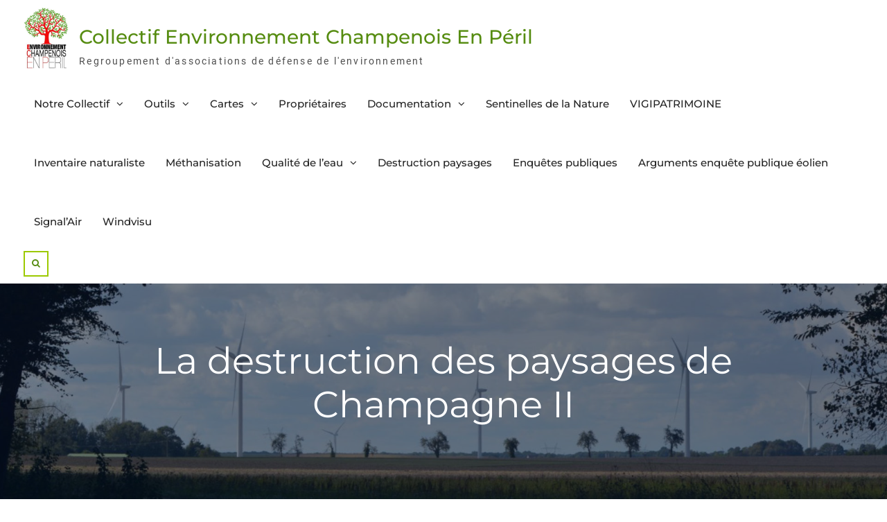

--- FILE ---
content_type: text/html; charset=UTF-8
request_url: https://ecep51.fr/la-destruction-des-paysages-de-champagne-ii/
body_size: 24507
content:
<!DOCTYPE html> <html lang="fr-FR"><head>
	    <meta charset="UTF-8">
    <meta name="viewport" content="width=device-width, initial-scale=1">
    <link rel="profile" href="http://gmpg.org/xfn/11">
    <link rel="pingback" href="https://ecep51.fr/xmlrpc.php">
    
<meta name='robots' content='index, follow, max-image-preview:large, max-snippet:-1, max-video-preview:-1' />
	<style>img:is([sizes="auto" i], [sizes^="auto," i]) { contain-intrinsic-size: 3000px 1500px }</style>
	
	<!-- This site is optimized with the Yoast SEO plugin v24.8.1 - https://yoast.com/wordpress/plugins/seo/ -->
	<title>La destruction des paysages de Champagne II - Collectif Environnement Champenois En Péril</title>
	<link rel="canonical" href="https://ecep51.fr/la-destruction-des-paysages-de-champagne-ii/" />
	<meta property="og:locale" content="fr_FR" />
	<meta property="og:type" content="article" />
	<meta property="og:title" content="La destruction des paysages de Champagne II - Collectif Environnement Champenois En Péril" />
	<meta property="og:description" content="Toujours des photos non retouchées évidemment, n&rsquo;en déplaise à certains. Cette fois du côté de Bethon, avec les parcs « Croix Benjamin » et « De la Saronde ». Views: 111" />
	<meta property="og:url" content="https://ecep51.fr/la-destruction-des-paysages-de-champagne-ii/" />
	<meta property="og:site_name" content="Collectif Environnement Champenois En Péril" />
	<meta property="article:published_time" content="2022-04-28T06:03:35+00:00" />
	<meta property="article:modified_time" content="2022-05-18T09:55:46+00:00" />
	<meta property="og:image" content="https://ecep51.fr/wp-content/uploads/2022/04/Eolienne-Bethon-2-Grand-e1652867407328.jpg" />
	<meta property="og:image:width" content="600" />
	<meta property="og:image:height" content="400" />
	<meta property="og:image:type" content="image/jpeg" />
	<meta name="author" content="Collectif" />
	<meta name="twitter:card" content="summary_large_image" />
	<meta name="twitter:creator" content="@ecep51" />
	<meta name="twitter:site" content="@ecep51" />
	<meta name="twitter:label1" content="Écrit par" />
	<meta name="twitter:data1" content="Collectif" />
	<meta name="twitter:label2" content="Durée de lecture estimée" />
	<meta name="twitter:data2" content="1 minute" />
	<script type="application/ld+json" class="yoast-schema-graph">{"@context":"https://schema.org","@graph":[{"@type":"Article","@id":"https://ecep51.fr/la-destruction-des-paysages-de-champagne-ii/#article","isPartOf":{"@id":"https://ecep51.fr/la-destruction-des-paysages-de-champagne-ii/"},"author":{"name":"Collectif","@id":"https://ecep51.fr/#/schema/person/56852deb2d80a593e7c3d3372b48eec0"},"headline":"La destruction des paysages de Champagne II","datePublished":"2022-04-28T06:03:35+00:00","dateModified":"2022-05-18T09:55:46+00:00","mainEntityOfPage":{"@id":"https://ecep51.fr/la-destruction-des-paysages-de-champagne-ii/"},"wordCount":43,"publisher":{"@id":"https://ecep51.fr/#organization"},"image":{"@id":"https://ecep51.fr/la-destruction-des-paysages-de-champagne-ii/#primaryimage"},"thumbnailUrl":"https://ecep51.fr/wp-content/uploads/2022/04/Eolienne-Bethon-2-Grand-e1652867407328.jpg","articleSection":["éolien","Photos"],"inLanguage":"fr-FR"},{"@type":"WebPage","@id":"https://ecep51.fr/la-destruction-des-paysages-de-champagne-ii/","url":"https://ecep51.fr/la-destruction-des-paysages-de-champagne-ii/","name":"La destruction des paysages de Champagne II - Collectif Environnement Champenois En Péril","isPartOf":{"@id":"https://ecep51.fr/#website"},"primaryImageOfPage":{"@id":"https://ecep51.fr/la-destruction-des-paysages-de-champagne-ii/#primaryimage"},"image":{"@id":"https://ecep51.fr/la-destruction-des-paysages-de-champagne-ii/#primaryimage"},"thumbnailUrl":"https://ecep51.fr/wp-content/uploads/2022/04/Eolienne-Bethon-2-Grand-e1652867407328.jpg","datePublished":"2022-04-28T06:03:35+00:00","dateModified":"2022-05-18T09:55:46+00:00","breadcrumb":{"@id":"https://ecep51.fr/la-destruction-des-paysages-de-champagne-ii/#breadcrumb"},"inLanguage":"fr-FR","potentialAction":[{"@type":"ReadAction","target":["https://ecep51.fr/la-destruction-des-paysages-de-champagne-ii/"]}]},{"@type":"ImageObject","inLanguage":"fr-FR","@id":"https://ecep51.fr/la-destruction-des-paysages-de-champagne-ii/#primaryimage","url":"https://ecep51.fr/wp-content/uploads/2022/04/Eolienne-Bethon-2-Grand-e1652867407328.jpg","contentUrl":"https://ecep51.fr/wp-content/uploads/2022/04/Eolienne-Bethon-2-Grand-e1652867407328.jpg","width":600,"height":400},{"@type":"BreadcrumbList","@id":"https://ecep51.fr/la-destruction-des-paysages-de-champagne-ii/#breadcrumb","itemListElement":[{"@type":"ListItem","position":1,"name":"Accueil","item":"https://ecep51.fr/"},{"@type":"ListItem","position":2,"name":"La destruction des paysages de Champagne II"}]},{"@type":"WebSite","@id":"https://ecep51.fr/#website","url":"https://ecep51.fr/","name":"Collectif Environnement Champenois En Péril","description":"Regroupement d&#039;associations de défense de l&#039;environnement","publisher":{"@id":"https://ecep51.fr/#organization"},"potentialAction":[{"@type":"SearchAction","target":{"@type":"EntryPoint","urlTemplate":"https://ecep51.fr/?s={search_term_string}"},"query-input":{"@type":"PropertyValueSpecification","valueRequired":true,"valueName":"search_term_string"}}],"inLanguage":"fr-FR"},{"@type":"Organization","@id":"https://ecep51.fr/#organization","name":"Collectif Environnement Champenois En Péril","url":"https://ecep51.fr/","logo":{"@type":"ImageObject","inLanguage":"fr-FR","@id":"https://ecep51.fr/#/schema/logo/image/","url":"https://ecep51.fr/wp-content/uploads/2022/01/cropped-cropped-Logopicto6-Petit.jpg","contentUrl":"https://ecep51.fr/wp-content/uploads/2022/01/cropped-cropped-Logopicto6-Petit.jpg","width":356,"height":490,"caption":"Collectif Environnement Champenois En Péril"},"image":{"@id":"https://ecep51.fr/#/schema/logo/image/"},"sameAs":["https://x.com/ecep51"]},{"@type":"Person","@id":"https://ecep51.fr/#/schema/person/56852deb2d80a593e7c3d3372b48eec0","name":"Collectif","image":{"@type":"ImageObject","inLanguage":"fr-FR","@id":"https://ecep51.fr/#/schema/person/image/","url":"https://secure.gravatar.com/avatar/5461c56ef5d8fe4d5fdd78b14770f2f3?s=96&d=mm&r=g","contentUrl":"https://secure.gravatar.com/avatar/5461c56ef5d8fe4d5fdd78b14770f2f3?s=96&d=mm&r=g","caption":"Collectif"},"sameAs":["http://ecep51.fr"],"url":"https://ecep51.fr/author/admin3547/"}]}</script>
	<!-- / Yoast SEO plugin. -->


<link rel='dns-prefetch' href='//use.fontawesome.com' />
<link rel="alternate" type="application/rss+xml" title="Collectif Environnement Champenois En Péril &raquo; Flux" href="https://ecep51.fr/feed/" />
<link rel="alternate" type="application/rss+xml" title="Collectif Environnement Champenois En Péril &raquo; Flux des commentaires" href="https://ecep51.fr/comments/feed/" />
<script type="text/javascript">
/* <![CDATA[ */
window._wpemojiSettings = {"baseUrl":"https:\/\/s.w.org\/images\/core\/emoji\/15.0.3\/72x72\/","ext":".png","svgUrl":"https:\/\/s.w.org\/images\/core\/emoji\/15.0.3\/svg\/","svgExt":".svg","source":{"concatemoji":"https:\/\/ecep51.fr\/wp-includes\/js\/wp-emoji-release.min.js?ver=6.7.4"}};
/*! This file is auto-generated */
!function(i,n){var o,s,e;function c(e){try{var t={supportTests:e,timestamp:(new Date).valueOf()};sessionStorage.setItem(o,JSON.stringify(t))}catch(e){}}function p(e,t,n){e.clearRect(0,0,e.canvas.width,e.canvas.height),e.fillText(t,0,0);var t=new Uint32Array(e.getImageData(0,0,e.canvas.width,e.canvas.height).data),r=(e.clearRect(0,0,e.canvas.width,e.canvas.height),e.fillText(n,0,0),new Uint32Array(e.getImageData(0,0,e.canvas.width,e.canvas.height).data));return t.every(function(e,t){return e===r[t]})}function u(e,t,n){switch(t){case"flag":return n(e,"\ud83c\udff3\ufe0f\u200d\u26a7\ufe0f","\ud83c\udff3\ufe0f\u200b\u26a7\ufe0f")?!1:!n(e,"\ud83c\uddfa\ud83c\uddf3","\ud83c\uddfa\u200b\ud83c\uddf3")&&!n(e,"\ud83c\udff4\udb40\udc67\udb40\udc62\udb40\udc65\udb40\udc6e\udb40\udc67\udb40\udc7f","\ud83c\udff4\u200b\udb40\udc67\u200b\udb40\udc62\u200b\udb40\udc65\u200b\udb40\udc6e\u200b\udb40\udc67\u200b\udb40\udc7f");case"emoji":return!n(e,"\ud83d\udc26\u200d\u2b1b","\ud83d\udc26\u200b\u2b1b")}return!1}function f(e,t,n){var r="undefined"!=typeof WorkerGlobalScope&&self instanceof WorkerGlobalScope?new OffscreenCanvas(300,150):i.createElement("canvas"),a=r.getContext("2d",{willReadFrequently:!0}),o=(a.textBaseline="top",a.font="600 32px Arial",{});return e.forEach(function(e){o[e]=t(a,e,n)}),o}function t(e){var t=i.createElement("script");t.src=e,t.defer=!0,i.head.appendChild(t)}"undefined"!=typeof Promise&&(o="wpEmojiSettingsSupports",s=["flag","emoji"],n.supports={everything:!0,everythingExceptFlag:!0},e=new Promise(function(e){i.addEventListener("DOMContentLoaded",e,{once:!0})}),new Promise(function(t){var n=function(){try{var e=JSON.parse(sessionStorage.getItem(o));if("object"==typeof e&&"number"==typeof e.timestamp&&(new Date).valueOf()<e.timestamp+604800&&"object"==typeof e.supportTests)return e.supportTests}catch(e){}return null}();if(!n){if("undefined"!=typeof Worker&&"undefined"!=typeof OffscreenCanvas&&"undefined"!=typeof URL&&URL.createObjectURL&&"undefined"!=typeof Blob)try{var e="postMessage("+f.toString()+"("+[JSON.stringify(s),u.toString(),p.toString()].join(",")+"));",r=new Blob([e],{type:"text/javascript"}),a=new Worker(URL.createObjectURL(r),{name:"wpTestEmojiSupports"});return void(a.onmessage=function(e){c(n=e.data),a.terminate(),t(n)})}catch(e){}c(n=f(s,u,p))}t(n)}).then(function(e){for(var t in e)n.supports[t]=e[t],n.supports.everything=n.supports.everything&&n.supports[t],"flag"!==t&&(n.supports.everythingExceptFlag=n.supports.everythingExceptFlag&&n.supports[t]);n.supports.everythingExceptFlag=n.supports.everythingExceptFlag&&!n.supports.flag,n.DOMReady=!1,n.readyCallback=function(){n.DOMReady=!0}}).then(function(){return e}).then(function(){var e;n.supports.everything||(n.readyCallback(),(e=n.source||{}).concatemoji?t(e.concatemoji):e.wpemoji&&e.twemoji&&(t(e.twemoji),t(e.wpemoji)))}))}((window,document),window._wpemojiSettings);
/* ]]> */
</script>
<link rel='stylesheet' id='dk_speakout_widget_css-css' href='https://ecep51.fr/wp-content/plugins/speakout/css/widget.css?ver=4.5.0' type='text/css' media='all' />
<style id='wp-emoji-styles-inline-css' type='text/css'>

	img.wp-smiley, img.emoji {
		display: inline !important;
		border: none !important;
		box-shadow: none !important;
		height: 1em !important;
		width: 1em !important;
		margin: 0 0.07em !important;
		vertical-align: -0.1em !important;
		background: none !important;
		padding: 0 !important;
	}
</style>
<link rel='stylesheet' id='wp-block-library-css' href='https://ecep51.fr/wp-includes/css/dist/block-library/style.min.css?ver=6.7.4' type='text/css' media='all' />
<style id='wp-block-library-theme-inline-css' type='text/css'>
.wp-block-audio :where(figcaption){color:#555;font-size:13px;text-align:center}.is-dark-theme .wp-block-audio :where(figcaption){color:#ffffffa6}.wp-block-audio{margin:0 0 1em}.wp-block-code{border:1px solid #ccc;border-radius:4px;font-family:Menlo,Consolas,monaco,monospace;padding:.8em 1em}.wp-block-embed :where(figcaption){color:#555;font-size:13px;text-align:center}.is-dark-theme .wp-block-embed :where(figcaption){color:#ffffffa6}.wp-block-embed{margin:0 0 1em}.blocks-gallery-caption{color:#555;font-size:13px;text-align:center}.is-dark-theme .blocks-gallery-caption{color:#ffffffa6}:root :where(.wp-block-image figcaption){color:#555;font-size:13px;text-align:center}.is-dark-theme :root :where(.wp-block-image figcaption){color:#ffffffa6}.wp-block-image{margin:0 0 1em}.wp-block-pullquote{border-bottom:4px solid;border-top:4px solid;color:currentColor;margin-bottom:1.75em}.wp-block-pullquote cite,.wp-block-pullquote footer,.wp-block-pullquote__citation{color:currentColor;font-size:.8125em;font-style:normal;text-transform:uppercase}.wp-block-quote{border-left:.25em solid;margin:0 0 1.75em;padding-left:1em}.wp-block-quote cite,.wp-block-quote footer{color:currentColor;font-size:.8125em;font-style:normal;position:relative}.wp-block-quote:where(.has-text-align-right){border-left:none;border-right:.25em solid;padding-left:0;padding-right:1em}.wp-block-quote:where(.has-text-align-center){border:none;padding-left:0}.wp-block-quote.is-large,.wp-block-quote.is-style-large,.wp-block-quote:where(.is-style-plain){border:none}.wp-block-search .wp-block-search__label{font-weight:700}.wp-block-search__button{border:1px solid #ccc;padding:.375em .625em}:where(.wp-block-group.has-background){padding:1.25em 2.375em}.wp-block-separator.has-css-opacity{opacity:.4}.wp-block-separator{border:none;border-bottom:2px solid;margin-left:auto;margin-right:auto}.wp-block-separator.has-alpha-channel-opacity{opacity:1}.wp-block-separator:not(.is-style-wide):not(.is-style-dots){width:100px}.wp-block-separator.has-background:not(.is-style-dots){border-bottom:none;height:1px}.wp-block-separator.has-background:not(.is-style-wide):not(.is-style-dots){height:2px}.wp-block-table{margin:0 0 1em}.wp-block-table td,.wp-block-table th{word-break:normal}.wp-block-table :where(figcaption){color:#555;font-size:13px;text-align:center}.is-dark-theme .wp-block-table :where(figcaption){color:#ffffffa6}.wp-block-video :where(figcaption){color:#555;font-size:13px;text-align:center}.is-dark-theme .wp-block-video :where(figcaption){color:#ffffffa6}.wp-block-video{margin:0 0 1em}:root :where(.wp-block-template-part.has-background){margin-bottom:0;margin-top:0;padding:1.25em 2.375em}
</style>
<style id='pdfemb-pdf-embedder-viewer-style-inline-css' type='text/css'>
.wp-block-pdfemb-pdf-embedder-viewer{max-width:none}

</style>
<link rel='stylesheet' id='awsm-ead-public-css' href='https://ecep51.fr/wp-content/plugins/embed-any-document/css/embed-public.min.css?ver=2.7.6' type='text/css' media='all' />
<style id='classic-theme-styles-inline-css' type='text/css'>
/*! This file is auto-generated */
.wp-block-button__link{color:#fff;background-color:#32373c;border-radius:9999px;box-shadow:none;text-decoration:none;padding:calc(.667em + 2px) calc(1.333em + 2px);font-size:1.125em}.wp-block-file__button{background:#32373c;color:#fff;text-decoration:none}
</style>
<style id='global-styles-inline-css' type='text/css'>
:root{--wp--preset--aspect-ratio--square: 1;--wp--preset--aspect-ratio--4-3: 4/3;--wp--preset--aspect-ratio--3-4: 3/4;--wp--preset--aspect-ratio--3-2: 3/2;--wp--preset--aspect-ratio--2-3: 2/3;--wp--preset--aspect-ratio--16-9: 16/9;--wp--preset--aspect-ratio--9-16: 9/16;--wp--preset--color--black: #111111;--wp--preset--color--cyan-bluish-gray: #abb8c3;--wp--preset--color--white: #ffffff;--wp--preset--color--pale-pink: #f78da7;--wp--preset--color--vivid-red: #cf2e2e;--wp--preset--color--luminous-vivid-orange: #ff6900;--wp--preset--color--luminous-vivid-amber: #fcb900;--wp--preset--color--light-green-cyan: #7bdcb5;--wp--preset--color--vivid-green-cyan: #00d084;--wp--preset--color--pale-cyan-blue: #8ed1fc;--wp--preset--color--vivid-cyan-blue: #0693e3;--wp--preset--color--vivid-purple: #9b51e0;--wp--preset--color--gray: #f4f4f4;--wp--preset--color--blue: 1b8be0;--wp--preset--color--orange: #fab702;--wp--preset--color--green: #568c11;--wp--preset--gradient--vivid-cyan-blue-to-vivid-purple: linear-gradient(135deg,rgba(6,147,227,1) 0%,rgb(155,81,224) 100%);--wp--preset--gradient--light-green-cyan-to-vivid-green-cyan: linear-gradient(135deg,rgb(122,220,180) 0%,rgb(0,208,130) 100%);--wp--preset--gradient--luminous-vivid-amber-to-luminous-vivid-orange: linear-gradient(135deg,rgba(252,185,0,1) 0%,rgba(255,105,0,1) 100%);--wp--preset--gradient--luminous-vivid-orange-to-vivid-red: linear-gradient(135deg,rgba(255,105,0,1) 0%,rgb(207,46,46) 100%);--wp--preset--gradient--very-light-gray-to-cyan-bluish-gray: linear-gradient(135deg,rgb(238,238,238) 0%,rgb(169,184,195) 100%);--wp--preset--gradient--cool-to-warm-spectrum: linear-gradient(135deg,rgb(74,234,220) 0%,rgb(151,120,209) 20%,rgb(207,42,186) 40%,rgb(238,44,130) 60%,rgb(251,105,98) 80%,rgb(254,248,76) 100%);--wp--preset--gradient--blush-light-purple: linear-gradient(135deg,rgb(255,206,236) 0%,rgb(152,150,240) 100%);--wp--preset--gradient--blush-bordeaux: linear-gradient(135deg,rgb(254,205,165) 0%,rgb(254,45,45) 50%,rgb(107,0,62) 100%);--wp--preset--gradient--luminous-dusk: linear-gradient(135deg,rgb(255,203,112) 0%,rgb(199,81,192) 50%,rgb(65,88,208) 100%);--wp--preset--gradient--pale-ocean: linear-gradient(135deg,rgb(255,245,203) 0%,rgb(182,227,212) 50%,rgb(51,167,181) 100%);--wp--preset--gradient--electric-grass: linear-gradient(135deg,rgb(202,248,128) 0%,rgb(113,206,126) 100%);--wp--preset--gradient--midnight: linear-gradient(135deg,rgb(2,3,129) 0%,rgb(40,116,252) 100%);--wp--preset--font-size--small: 14px;--wp--preset--font-size--medium: 20px;--wp--preset--font-size--large: 42px;--wp--preset--font-size--x-large: 42px;--wp--preset--font-size--normal: 18px;--wp--preset--font-size--huge: 54px;--wp--preset--spacing--20: 0.44rem;--wp--preset--spacing--30: 0.67rem;--wp--preset--spacing--40: 1rem;--wp--preset--spacing--50: 1.5rem;--wp--preset--spacing--60: 2.25rem;--wp--preset--spacing--70: 3.38rem;--wp--preset--spacing--80: 5.06rem;--wp--preset--shadow--natural: 6px 6px 9px rgba(0, 0, 0, 0.2);--wp--preset--shadow--deep: 12px 12px 50px rgba(0, 0, 0, 0.4);--wp--preset--shadow--sharp: 6px 6px 0px rgba(0, 0, 0, 0.2);--wp--preset--shadow--outlined: 6px 6px 0px -3px rgba(255, 255, 255, 1), 6px 6px rgba(0, 0, 0, 1);--wp--preset--shadow--crisp: 6px 6px 0px rgba(0, 0, 0, 1);}:root :where(.is-layout-flow) > :first-child{margin-block-start: 0;}:root :where(.is-layout-flow) > :last-child{margin-block-end: 0;}:root :where(.is-layout-flow) > *{margin-block-start: 24px;margin-block-end: 0;}:root :where(.is-layout-constrained) > :first-child{margin-block-start: 0;}:root :where(.is-layout-constrained) > :last-child{margin-block-end: 0;}:root :where(.is-layout-constrained) > *{margin-block-start: 24px;margin-block-end: 0;}:root :where(.is-layout-flex){gap: 24px;}:root :where(.is-layout-grid){gap: 24px;}body .is-layout-flex{display: flex;}.is-layout-flex{flex-wrap: wrap;align-items: center;}.is-layout-flex > :is(*, div){margin: 0;}body .is-layout-grid{display: grid;}.is-layout-grid > :is(*, div){margin: 0;}.has-black-color{color: var(--wp--preset--color--black) !important;}.has-cyan-bluish-gray-color{color: var(--wp--preset--color--cyan-bluish-gray) !important;}.has-white-color{color: var(--wp--preset--color--white) !important;}.has-pale-pink-color{color: var(--wp--preset--color--pale-pink) !important;}.has-vivid-red-color{color: var(--wp--preset--color--vivid-red) !important;}.has-luminous-vivid-orange-color{color: var(--wp--preset--color--luminous-vivid-orange) !important;}.has-luminous-vivid-amber-color{color: var(--wp--preset--color--luminous-vivid-amber) !important;}.has-light-green-cyan-color{color: var(--wp--preset--color--light-green-cyan) !important;}.has-vivid-green-cyan-color{color: var(--wp--preset--color--vivid-green-cyan) !important;}.has-pale-cyan-blue-color{color: var(--wp--preset--color--pale-cyan-blue) !important;}.has-vivid-cyan-blue-color{color: var(--wp--preset--color--vivid-cyan-blue) !important;}.has-vivid-purple-color{color: var(--wp--preset--color--vivid-purple) !important;}.has-gray-color{color: var(--wp--preset--color--gray) !important;}.has-blue-color{color: var(--wp--preset--color--blue) !important;}.has-orange-color{color: var(--wp--preset--color--orange) !important;}.has-green-color{color: var(--wp--preset--color--green) !important;}.has-black-background-color{background-color: var(--wp--preset--color--black) !important;}.has-cyan-bluish-gray-background-color{background-color: var(--wp--preset--color--cyan-bluish-gray) !important;}.has-white-background-color{background-color: var(--wp--preset--color--white) !important;}.has-pale-pink-background-color{background-color: var(--wp--preset--color--pale-pink) !important;}.has-vivid-red-background-color{background-color: var(--wp--preset--color--vivid-red) !important;}.has-luminous-vivid-orange-background-color{background-color: var(--wp--preset--color--luminous-vivid-orange) !important;}.has-luminous-vivid-amber-background-color{background-color: var(--wp--preset--color--luminous-vivid-amber) !important;}.has-light-green-cyan-background-color{background-color: var(--wp--preset--color--light-green-cyan) !important;}.has-vivid-green-cyan-background-color{background-color: var(--wp--preset--color--vivid-green-cyan) !important;}.has-pale-cyan-blue-background-color{background-color: var(--wp--preset--color--pale-cyan-blue) !important;}.has-vivid-cyan-blue-background-color{background-color: var(--wp--preset--color--vivid-cyan-blue) !important;}.has-vivid-purple-background-color{background-color: var(--wp--preset--color--vivid-purple) !important;}.has-gray-background-color{background-color: var(--wp--preset--color--gray) !important;}.has-blue-background-color{background-color: var(--wp--preset--color--blue) !important;}.has-orange-background-color{background-color: var(--wp--preset--color--orange) !important;}.has-green-background-color{background-color: var(--wp--preset--color--green) !important;}.has-black-border-color{border-color: var(--wp--preset--color--black) !important;}.has-cyan-bluish-gray-border-color{border-color: var(--wp--preset--color--cyan-bluish-gray) !important;}.has-white-border-color{border-color: var(--wp--preset--color--white) !important;}.has-pale-pink-border-color{border-color: var(--wp--preset--color--pale-pink) !important;}.has-vivid-red-border-color{border-color: var(--wp--preset--color--vivid-red) !important;}.has-luminous-vivid-orange-border-color{border-color: var(--wp--preset--color--luminous-vivid-orange) !important;}.has-luminous-vivid-amber-border-color{border-color: var(--wp--preset--color--luminous-vivid-amber) !important;}.has-light-green-cyan-border-color{border-color: var(--wp--preset--color--light-green-cyan) !important;}.has-vivid-green-cyan-border-color{border-color: var(--wp--preset--color--vivid-green-cyan) !important;}.has-pale-cyan-blue-border-color{border-color: var(--wp--preset--color--pale-cyan-blue) !important;}.has-vivid-cyan-blue-border-color{border-color: var(--wp--preset--color--vivid-cyan-blue) !important;}.has-vivid-purple-border-color{border-color: var(--wp--preset--color--vivid-purple) !important;}.has-gray-border-color{border-color: var(--wp--preset--color--gray) !important;}.has-blue-border-color{border-color: var(--wp--preset--color--blue) !important;}.has-orange-border-color{border-color: var(--wp--preset--color--orange) !important;}.has-green-border-color{border-color: var(--wp--preset--color--green) !important;}.has-vivid-cyan-blue-to-vivid-purple-gradient-background{background: var(--wp--preset--gradient--vivid-cyan-blue-to-vivid-purple) !important;}.has-light-green-cyan-to-vivid-green-cyan-gradient-background{background: var(--wp--preset--gradient--light-green-cyan-to-vivid-green-cyan) !important;}.has-luminous-vivid-amber-to-luminous-vivid-orange-gradient-background{background: var(--wp--preset--gradient--luminous-vivid-amber-to-luminous-vivid-orange) !important;}.has-luminous-vivid-orange-to-vivid-red-gradient-background{background: var(--wp--preset--gradient--luminous-vivid-orange-to-vivid-red) !important;}.has-very-light-gray-to-cyan-bluish-gray-gradient-background{background: var(--wp--preset--gradient--very-light-gray-to-cyan-bluish-gray) !important;}.has-cool-to-warm-spectrum-gradient-background{background: var(--wp--preset--gradient--cool-to-warm-spectrum) !important;}.has-blush-light-purple-gradient-background{background: var(--wp--preset--gradient--blush-light-purple) !important;}.has-blush-bordeaux-gradient-background{background: var(--wp--preset--gradient--blush-bordeaux) !important;}.has-luminous-dusk-gradient-background{background: var(--wp--preset--gradient--luminous-dusk) !important;}.has-pale-ocean-gradient-background{background: var(--wp--preset--gradient--pale-ocean) !important;}.has-electric-grass-gradient-background{background: var(--wp--preset--gradient--electric-grass) !important;}.has-midnight-gradient-background{background: var(--wp--preset--gradient--midnight) !important;}.has-small-font-size{font-size: var(--wp--preset--font-size--small) !important;}.has-medium-font-size{font-size: var(--wp--preset--font-size--medium) !important;}.has-large-font-size{font-size: var(--wp--preset--font-size--large) !important;}.has-x-large-font-size{font-size: var(--wp--preset--font-size--x-large) !important;}.has-normal-font-size{font-size: var(--wp--preset--font-size--normal) !important;}.has-huge-font-size{font-size: var(--wp--preset--font-size--huge) !important;}
:root :where(.wp-block-pullquote){font-size: 1.5em;line-height: 1.6;}
</style>
<link rel='stylesheet' id='ctf_styles-css' href='https://ecep51.fr/wp-content/plugins/custom-twitter-feeds/css/ctf-styles.min.css?ver=2.3.0' type='text/css' media='all' />
<link rel='stylesheet' id='sp-news-public-css' href='https://ecep51.fr/wp-content/plugins/sp-news-and-widget/assets/css/wpnw-public.css?ver=5.0.3' type='text/css' media='all' />
<link rel='stylesheet' id='SFSImainCss-css' href='https://ecep51.fr/wp-content/plugins/ultimate-social-media-icons/css/sfsi-style.css?ver=2.9.5' type='text/css' media='all' />
<link rel='stylesheet' id='wpvrfontawesome-css' href='https://use.fontawesome.com/releases/v6.5.1/css/all.css?ver=8.5.24' type='text/css' media='all' />
<link rel='stylesheet' id='panellium-css-css' href='https://ecep51.fr/wp-content/plugins/wpvr/public/lib/pannellum/src/css/pannellum.css?ver=1' type='text/css' media='all' />
<link rel='stylesheet' id='videojs-css-css' href='https://ecep51.fr/wp-content/plugins/wpvr/public/lib/pannellum/src/css/video-js.css?ver=1' type='text/css' media='all' />
<link rel='stylesheet' id='videojs-vr-css-css' href='https://ecep51.fr/wp-content/plugins/wpvr/public/lib/videojs-vr/videojs-vr.css?ver=1' type='text/css' media='all' />
<link rel='stylesheet' id='owl-css-css' href='https://ecep51.fr/wp-content/plugins/wpvr/public/css/owl.carousel.css?ver=8.5.24' type='text/css' media='all' />
<link rel='stylesheet' id='wpvr-css' href='https://ecep51.fr/wp-content/plugins/wpvr/public/css/wpvr-public.css?ver=8.5.24' type='text/css' media='all' />
<link rel='stylesheet' id='ngg_trigger_buttons-css' href='https://ecep51.fr/wp-content/plugins/nextgen-gallery/static/GalleryDisplay/trigger_buttons.css?ver=3.59.10' type='text/css' media='all' />
<link rel='stylesheet' id='simplelightbox-0-css' href='https://ecep51.fr/wp-content/plugins/nextgen-gallery/static/Lightbox/simplelightbox/simple-lightbox.css?ver=3.59.10' type='text/css' media='all' />
<link rel='stylesheet' id='fontawesome_v4_shim_style-css' href='https://ecep51.fr/wp-content/plugins/nextgen-gallery/static/FontAwesome/css/v4-shims.min.css?ver=6.7.4' type='text/css' media='all' />
<link rel='stylesheet' id='fontawesome-css' href='https://ecep51.fr/wp-content/plugins/nextgen-gallery/static/FontAwesome/css/all.min.css?ver=6.7.4' type='text/css' media='all' />
<link rel='stylesheet' id='nextgen_pagination_style-css' href='https://ecep51.fr/wp-content/plugins/nextgen-gallery/static/GalleryDisplay/pagination_style.css?ver=3.59.10' type='text/css' media='all' />
<link rel='stylesheet' id='nextgen_basic_thumbnails_style-css' href='https://ecep51.fr/wp-content/plugins/nextgen-gallery/static/Thumbnails/nextgen_basic_thumbnails.css?ver=3.59.10' type='text/css' media='all' />
<link rel='stylesheet' id='font-awesome-css' href='https://ecep51.fr/wp-content/plugins/elementor/assets/lib/font-awesome/css/font-awesome.min.css?ver=4.7.0' type='text/css' media='all' />
<link rel='stylesheet' id='nature-bliss-google-fonts-css' href='https://ecep51.fr/wp-content/fonts/23360aa90d4e5125fdd25191755e63c1.css' type='text/css' media='all' />
<link rel='stylesheet' id='nature-bliss-style-css' href='https://ecep51.fr/wp-content/themes/nature-bliss/style.css?ver=20221012-110444' type='text/css' media='all' />
<link rel='stylesheet' id='nature-bliss-block-style-css' href='https://ecep51.fr/wp-content/themes/nature-bliss/css/blocks.css?ver=20221012-110444' type='text/css' media='all' />
<link rel='stylesheet' id='newsletter-css' href='https://ecep51.fr/wp-content/plugins/newsletter/style.css?ver=8.7.6' type='text/css' media='all' />
<link rel='stylesheet' id='slb_core-css' href='https://ecep51.fr/wp-content/plugins/simple-lightbox/client/css/app.css?ver=2.9.3' type='text/css' media='all' />
<link rel='stylesheet' id='wp-pagenavi-css' href='https://ecep51.fr/wp-content/plugins/wp-pagenavi/pagenavi-css.css?ver=2.70' type='text/css' media='all' />
<script type="text/javascript" src="https://ecep51.fr/wp-includes/js/jquery/jquery.min.js?ver=3.7.1" id="jquery-core-js"></script>
<script type="text/javascript" src="https://ecep51.fr/wp-includes/js/jquery/jquery-migrate.min.js?ver=3.4.1" id="jquery-migrate-js"></script>
<script type="text/javascript" id="dk_speakout_widget_js-js-extra">
/* <![CDATA[ */
var dk_speakout_widget_js = {"ajaxurl":"https:\/\/ecep51.fr\/wp-admin\/admin-ajax.php"};
/* ]]> */
</script>
<script type="text/javascript" src="https://ecep51.fr/wp-content/plugins/speakout/js/widget.js?ver=4.5.0" id="dk_speakout_widget_js-js"></script>
<script type="text/javascript" src="https://ecep51.fr/wp-content/plugins/wpvr/public/lib/pannellum/src/js/pannellum.js?ver=1" id="panellium-js-js"></script>
<script type="text/javascript" src="https://ecep51.fr/wp-content/plugins/wpvr/public/lib/pannellum/src/js/libpannellum.js?ver=1" id="panelliumlib-js-js"></script>
<script type="text/javascript" src="https://ecep51.fr/wp-content/plugins/wpvr/public/js/video.js?ver=1" id="videojs-js-js"></script>
<script type="text/javascript" src="https://ecep51.fr/wp-content/plugins/wpvr/public/lib/videojs-vr/videojs-vr.js?ver=1" id="videojsvr-js-js"></script>
<script type="text/javascript" src="https://ecep51.fr/wp-content/plugins/wpvr/public/lib/pannellum/src/js/videojs-pannellum-plugin.js?ver=1" id="panelliumvid-js-js"></script>
<script type="text/javascript" src="https://ecep51.fr/wp-content/plugins/wpvr/public/js/owl.carousel.js?ver=6.7.4" id="owl-js-js"></script>
<script type="text/javascript" src="https://ecep51.fr/wp-content/plugins/wpvr/public/js/jquery.cookie.js?ver=1" id="jquery_cookie-js"></script>
<script type="text/javascript" id="photocrati_ajax-js-extra">
/* <![CDATA[ */
var photocrati_ajax = {"url":"https:\/\/ecep51.fr\/index.php?photocrati_ajax=1","rest_url":"https:\/\/ecep51.fr\/wp-json\/","wp_home_url":"https:\/\/ecep51.fr","wp_site_url":"https:\/\/ecep51.fr","wp_root_url":"https:\/\/ecep51.fr","wp_plugins_url":"https:\/\/ecep51.fr\/wp-content\/plugins","wp_content_url":"https:\/\/ecep51.fr\/wp-content","wp_includes_url":"https:\/\/ecep51.fr\/wp-includes\/","ngg_param_slug":"nggallery","rest_nonce":"04b125e76d"};
/* ]]> */
</script>
<script type="text/javascript" src="https://ecep51.fr/wp-content/plugins/nextgen-gallery/static/Legacy/ajax.min.js?ver=3.59.10" id="photocrati_ajax-js"></script>
<script type="text/javascript" src="https://ecep51.fr/wp-content/plugins/nextgen-gallery/static/FontAwesome/js/v4-shims.min.js?ver=5.3.1" id="fontawesome_v4_shim-js"></script>
<script type="text/javascript" defer crossorigin="anonymous" data-auto-replace-svg="false" data-keep-original-source="false" data-search-pseudo-elements src="https://ecep51.fr/wp-content/plugins/nextgen-gallery/static/FontAwesome/js/all.min.js?ver=5.3.1" id="fontawesome-js"></script>
<script type="text/javascript" src="https://ecep51.fr/wp-content/plugins/nextgen-gallery/static/Thumbnails/nextgen_basic_thumbnails.js?ver=3.59.10" id="nextgen_basic_thumbnails_script-js"></script>
<script type="text/javascript" src="https://ecep51.fr/wp-content/plugins/nextgen-gallery/static/Thumbnails/ajax_pagination.js?ver=3.59.10" id="nextgen-basic-thumbnails-ajax-pagination-js"></script>
<script type="text/javascript" src="https://ecep51.fr/wp-content/plugins/wp-image-zoooom/assets/js/jquery.image_zoom.min.js?ver=1.59" id="image_zoooom-js" defer="defer" data-wp-strategy="defer"></script>
<script type="text/javascript" id="image_zoooom-init-js-extra">
/* <![CDATA[ */
var IZ = {"with_woocommerce":"0","exchange_thumbnails":"1","woo_categories":"0","enable_mobile":"1","options":{"lensShape":"square","zoomType":"lens","lensSize":200,"borderSize":1,"borderColour":"#ffffff","cursor":"zoom-in","lensFadeIn":0.5,"lensFadeOut":0.5,"tint":"true","tintColour":"#ffffff","tintOpacity":0.1},"woo_slider":"0","enable_surecart":"0"};
/* ]]> */
</script>
<script type="text/javascript" src="https://ecep51.fr/wp-content/plugins/wp-image-zoooom/assets/js/image_zoom-init.js?ver=1.59" id="image_zoooom-init-js" defer="defer" data-wp-strategy="defer"></script>
<link rel="https://api.w.org/" href="https://ecep51.fr/wp-json/" /><link rel="alternate" title="JSON" type="application/json" href="https://ecep51.fr/wp-json/wp/v2/posts/1364" /><link rel="EditURI" type="application/rsd+xml" title="RSD" href="https://ecep51.fr/xmlrpc.php?rsd" />
<meta name="generator" content="WordPress 6.7.4" />
<link rel='shortlink' href='https://ecep51.fr/?p=1364' />
<link rel="alternate" title="oEmbed (JSON)" type="application/json+oembed" href="https://ecep51.fr/wp-json/oembed/1.0/embed?url=https%3A%2F%2Fecep51.fr%2Fla-destruction-des-paysages-de-champagne-ii%2F" />
<link rel="alternate" title="oEmbed (XML)" type="text/xml+oembed" href="https://ecep51.fr/wp-json/oembed/1.0/embed?url=https%3A%2F%2Fecep51.fr%2Fla-destruction-des-paysages-de-champagne-ii%2F&#038;format=xml" />
<script type="text/javascript">//<![CDATA[
  function external_links_in_new_windows_loop() {
    if (!document.links) {
      document.links = document.getElementsByTagName('a');
    }
    var change_link = false;
    var force = '';
    var ignore = '';

    for (var t=0; t<document.links.length; t++) {
      var all_links = document.links[t];
      change_link = false;
      
      if(document.links[t].hasAttribute('onClick') == false) {
        // forced if the address starts with http (or also https), but does not link to the current domain
        if(all_links.href.search(/^http/) != -1 && all_links.href.search('ecep51.fr') == -1 && all_links.href.search(/^#/) == -1) {
          // console.log('Changed ' + all_links.href);
          change_link = true;
        }
          
        if(force != '' && all_links.href.search(force) != -1) {
          // forced
          // console.log('force ' + all_links.href);
          change_link = true;
        }
        
        if(ignore != '' && all_links.href.search(ignore) != -1) {
          // console.log('ignore ' + all_links.href);
          // ignored
          change_link = false;
        }

        if(change_link == true) {
          // console.log('Changed ' + all_links.href);
          document.links[t].setAttribute('onClick', 'javascript:window.open(\'' + all_links.href.replace(/'/g, '') + '\', \'_blank\', \'noopener\'); return false;');
          document.links[t].removeAttribute('target');
        }
      }
    }
  }
  
  // Load
  function external_links_in_new_windows_load(func)
  {  
    var oldonload = window.onload;
    if (typeof window.onload != 'function'){
      window.onload = func;
    } else {
      window.onload = function(){
        oldonload();
        func();
      }
    }
  }

  external_links_in_new_windows_load(external_links_in_new_windows_loop);
  //]]></script>

<meta name="follow.[base64]" content="WyYavYP4jfKfyy8Jrc7r"/><!-- Analytics by WP Statistics - https://wp-statistics.com -->
<meta name="generator" content="Elementor 3.28.3; features: additional_custom_breakpoints, e_local_google_fonts; settings: css_print_method-external, google_font-enabled, font_display-auto">
			<style>
				.e-con.e-parent:nth-of-type(n+4):not(.e-lazyloaded):not(.e-no-lazyload),
				.e-con.e-parent:nth-of-type(n+4):not(.e-lazyloaded):not(.e-no-lazyload) * {
					background-image: none !important;
				}
				@media screen and (max-height: 1024px) {
					.e-con.e-parent:nth-of-type(n+3):not(.e-lazyloaded):not(.e-no-lazyload),
					.e-con.e-parent:nth-of-type(n+3):not(.e-lazyloaded):not(.e-no-lazyload) * {
						background-image: none !important;
					}
				}
				@media screen and (max-height: 640px) {
					.e-con.e-parent:nth-of-type(n+2):not(.e-lazyloaded):not(.e-no-lazyload),
					.e-con.e-parent:nth-of-type(n+2):not(.e-lazyloaded):not(.e-no-lazyload) * {
						background-image: none !important;
					}
				}
			</style>
			<style type="text/css">img.zoooom,.zoooom img{padding:0!important;}.dialog-lightbox-widget-content[style] { top: 0 !important; left: 0 !important;}body.elementor-editor-active .zoooom::before { content: "\f179     Zoom applied to the image. Check on the frontend"; position: absolute; margin-top: 12px; text-align: right; background-color: white; line-height: 1.4em; left: 5%; padding: 0 10px 6px; font-family: dashicons; font-size: 0.9em; font-style: italic; z-index: 20; }</style><script type="text/javascript"></script><link rel="icon" href="https://ecep51.fr/wp-content/uploads/2021/05/cropped-logo-icon-32x32.jpg" sizes="32x32" />
<link rel="icon" href="https://ecep51.fr/wp-content/uploads/2021/05/cropped-logo-icon-192x192.jpg" sizes="192x192" />
<link rel="apple-touch-icon" href="https://ecep51.fr/wp-content/uploads/2021/05/cropped-logo-icon-180x180.jpg" />
<meta name="msapplication-TileImage" content="https://ecep51.fr/wp-content/uploads/2021/05/cropped-logo-icon-270x270.jpg" />
</head>

<body class="post-template-default single single-post postid-1364 single-format-standard wp-custom-logo wp-embed-responsive sfsi_actvite_theme_default global-layout-right-sidebar elementor-default elementor-kit-1961">

	
	    <div id="page" class="hfeed site">
    <a class="skip-link screen-reader-text" href="#content">Skip to content</a>		<div id="site-header-menu" class="site-header-menu">
			<button id="mobile-trigger">
				<i class="fa fa-bars"></i>
				<i class="fa fa-times"></i>

			</button>

			<div id="mob-menu">
				<ul id="menu-principal" class="menu"><li id="menu-item-35" class="menu-item menu-item-type-post_type menu-item-object-page menu-item-has-children menu-item-35"><a href="https://ecep51.fr/a-propos-de/">Notre Collectif</a>
<ul class="sub-menu">
	<li id="menu-item-3724" class="menu-item menu-item-type-post_type menu-item-object-page menu-item-3724"><a href="https://ecep51.fr/a-propos-de/">À propos de notre collectif</a></li>
	<li id="menu-item-69" class="menu-item menu-item-type-post_type menu-item-object-page menu-item-69"><a href="https://ecep51.fr/les-associations/">Les associations</a></li>
	<li id="menu-item-77" class="menu-item menu-item-type-post_type menu-item-object-page menu-item-77"><a href="https://ecep51.fr/contact/">Nous contacter</a></li>
</ul>
</li>
<li id="menu-item-569" class="menu-item menu-item-type-taxonomy menu-item-object-category menu-item-has-children menu-item-569"><a href="https://ecep51.fr/category/outils/">Outils</a>
<ul class="sub-menu">
	<li id="menu-item-3712" class="menu-item menu-item-type-custom menu-item-object-custom menu-item-3712"><a target="_blank" href="https://analysesetdonnees.rte-france.com/disponibilite-production">Analyse données RTE</a></li>
	<li id="menu-item-3568" class="menu-item menu-item-type-custom menu-item-object-custom menu-item-3568"><a target="_blank" href="https://data.enedis.fr/pages/bilan-de-mon-territoire/">Energies Territoires ENEDIS</a></li>
	<li id="menu-item-767" class="menu-item menu-item-type-custom menu-item-object-custom menu-item-767"><a target="_blank" href="https://evaluation-environnementale.developpement-durable.gouv.fr/#/public/portalReviews?authority=MRAe&#038;categoryName=Demande%20d%E2%80%99avis%20d%E2%80%99une%20autorit%C3%A9%20environnementale%20pour%20un%20projet,Demande%20d%E2%80%99examen%20au%20cas%20par%20cas%20pr%C3%A9alable%20%C3%A0%20la%20r%C3%A9alisation%20d%E2%80%99une%20%C3%A9tude%20d%E2%80%99impact%20pour%20un%20projet&#038;place=Grand%20Est">Avis MRAe Grand Est</a></li>
	<li id="menu-item-2622" class="menu-item menu-item-type-custom menu-item-object-custom menu-item-has-children menu-item-2622"><a href="#">DREAL Marne</a>
	<ul class="sub-menu">
		<li id="menu-item-813" class="menu-item menu-item-type-custom menu-item-object-custom menu-item-813"><a target="_blank" href="https://www.marne.gouv.fr/contenu/recherche/(searchtext)/%C3%A9olien/(change)/1064045890?SearchText=%C3%A9olien">ICPE éolien DREAL Marne</a></li>
		<li id="menu-item-1183" class="menu-item menu-item-type-custom menu-item-object-custom menu-item-1183"><a target="_blank" href="https://www.marne.gouv.fr/contenu/recherche?SearchText=m%C3%A9thanisation&#038;startdate=&#038;enddate=&#038;recherche_bt_2.x=0&#038;recherche_bt_2.y=0">ICPE méthanisation DREAL Marne</a></li>
		<li id="menu-item-1699" class="menu-item menu-item-type-custom menu-item-object-custom menu-item-1699"><a target="_blank" href="https://www.marne.gouv.fr/contenu/recherche?SearchText=photovolta%C3%AFque&#038;startdate=&#038;enddate=&#038;recherche_bt_2.x=0&#038;recherche_bt_2.y=0">ICPE photovoltaïque DREAL Marne</a></li>
	</ul>
</li>
	<li id="menu-item-2623" class="menu-item menu-item-type-custom menu-item-object-custom menu-item-has-children menu-item-2623"><a href="#">DREAL Aube</a>
	<ul class="sub-menu">
		<li id="menu-item-2243" class="menu-item menu-item-type-custom menu-item-object-custom menu-item-2243"><a href="https://www.aube.gouv.fr/contenu/recherche?SearchText=%C3%A9olien&#038;SearchButton.x=0&#038;SearchButton.y=0">ICPE éolien DREAL Aube</a></li>
		<li id="menu-item-2245" class="menu-item menu-item-type-custom menu-item-object-custom menu-item-2245"><a href="https://www.aube.gouv.fr/contenu/recherche?SearchText=m%C3%A9thanisation&#038;SearchButton.x=0&#038;SearchButton.y=0">ICPE méthanisation DREAL Aube</a></li>
		<li id="menu-item-2244" class="menu-item menu-item-type-custom menu-item-object-custom menu-item-2244"><a href="https://www.aube.gouv.fr/contenu/recherche?SearchText=photovoltaique&#038;SearchButton.x=0&#038;SearchButton.y=0">ICPE photovoltaïque DREAL Aube</a></li>
	</ul>
</li>
	<li id="menu-item-3587" class="menu-item menu-item-type-custom menu-item-object-custom menu-item-3587"><a target="_blank" href="https://www.georisques.gouv.fr/risques/installations/donnees/carte#/admin/fxx">Carte ICPE</a></li>
	<li id="menu-item-570" class="menu-item menu-item-type-custom menu-item-object-custom menu-item-570"><a target="_blank" href="http://electricitymap.org/map">Impact climatique de l&rsquo;énergie</a></li>
	<li id="menu-item-1123" class="menu-item menu-item-type-custom menu-item-object-custom menu-item-1123"><a target="_blank" href="https://www.rte-france.com/en/eco2mix/power-generation-energy-source">RTE, Energie par Sources</a></li>
</ul>
</li>
<li id="menu-item-316" class="menu-item menu-item-type-taxonomy menu-item-object-category menu-item-has-children menu-item-316"><a href="https://ecep51.fr/category/cartes/">Cartes</a>
<ul class="sub-menu">
	<li id="menu-item-202" class="menu-item menu-item-type-custom menu-item-object-custom menu-item-202"><a target="_blank" href="https://carto2.geo-ide.din.developpement-durable.gouv.fr/frontoffice/?map=fec07849-5edb-428a-9c94-48f93394f5f7">Carte éoliennes GrandEst (DREAL)</a></li>
	<li id="menu-item-508" class="menu-item menu-item-type-custom menu-item-object-custom menu-item-508"><a target="_blank" href="https://fabwoj.fr/popeol-beta/">Carte interactive des éoliennes installées en France</a></li>
	<li id="menu-item-3227" class="menu-item menu-item-type-custom menu-item-object-custom menu-item-3227"><a target="_blank" href="https://opendata.koumoul.com/applications/carte-des-installations-classees-pour-la-protection-de-l&#039;environnement?lat=46.42824792998178&#038;lng=2.9962399599382934&#038;zoom=5.093813806348279">Carte ICPE Nationale</a></li>
	<li id="menu-item-4361" class="menu-item menu-item-type-custom menu-item-object-custom menu-item-4361"><a target="_blank" href="https://www.agenceore.fr/datavisualisation/cartographie-reseaux">Réseaux électrique et gaz</a></li>
	<li id="menu-item-4362" class="menu-item menu-item-type-custom menu-item-object-custom menu-item-4362"><a target="_blank" href="https://infoterre.brgm.fr/viewerlite/MainTileForward.do">Carte Infoterre</a></li>
	<li id="menu-item-57" class="menu-item menu-item-type-custom menu-item-object-custom menu-item-57"><a target="_blank" href="https://umap.openstreetmap.fr/fr/map/parc-eoliens-en-france_596703#6/47.063/1.692">Carte des parcs éoliens en France</a></li>
	<li id="menu-item-1041" class="menu-item menu-item-type-custom menu-item-object-custom menu-item-1041"><a target="_blank" href="https://landgeist.com/2022/02/25/wind-turbines-in-europe/">Carte des éoliennes en Europe</a></li>
	<li id="menu-item-1653" class="menu-item menu-item-type-custom menu-item-object-custom menu-item-1653"><a target="_blank" href="https://windeurope.org/intelligence-platform/product/european-offshore-wind-farms-map-public/">Carte éoliennes OffShore Europe</a></li>
	<li id="menu-item-883" class="menu-item menu-item-type-custom menu-item-object-custom menu-item-883"><a target="_blank" href="https://www.geoportail.gouv.fr/carte?c=3.683798281421555,48.776836280959884&#038;z=14&#038;l0=ORTHOIMAGERY.ORTHOPHOTOS::GEOPORTAIL:OGC:WMTS(1)&#038;l1=ORTHOIMAGERY.ORTHOPHOTOS.1950-1965::GEOPORTAIL:OGC:WMTS(0)&#038;l2=GEOGRAPHICALGRIDSYSTEMS.ETATMAJOR40::GEOPORTAIL:OGC:WMTS(0)&#038;l3=GEOGRAPHICALGRIDSYSTEMS.CASSINI::GEOPORTAIL:OGC:WMTS(0)&#038;l4=GEOLOGY.GEOLOGY::EXTERNAL:OGC:EXTERNALWMS(0)&#038;l5=GEOGRAPHICALGRIDSYSTEMS.MAPS::GEOPORTAIL:OGC:WMTS(0)&#038;l6=ORTHOIMAGERY.ORTHO-SAT.SPOT.2021::GEOPORTAIL:OGC:WMTS(0)&#038;l7=HYDROGRAPHY.HYDROGRAPHY::GEOPORTAIL:OGC:WMTS(1)&#038;l8=HYDROGRAPHY.BCAE.2022::GEOPORTAIL:OGC:WMTS(1)&#038;permalink=yes">Géoportail</a></li>
	<li id="menu-item-3277" class="menu-item menu-item-type-custom menu-item-object-custom menu-item-3277"><a href="https://gallica.bnf.fr/html/und/cartes/france-en-cartes/la-carte-de-cassini">Carte Cassini HD</a></li>
	<li id="menu-item-766" class="menu-item menu-item-type-custom menu-item-object-custom menu-item-766"><a target="_blank" href="https://www.windy.com/fr/-Concentration-CO-cosc?cosc,49.182,0.703,4">Windy carte multi-usage</a></li>
</ul>
</li>
<li id="menu-item-2663" class="menu-item menu-item-type-custom menu-item-object-custom menu-item-2663"><a href="https://ecep51.fr/proprietaires-ne-vous-laissez-pas-plus-berner/">Propriétaires</a></li>
<li id="menu-item-1082" class="menu-item menu-item-type-taxonomy menu-item-object-category menu-item-has-children menu-item-1082"><a href="https://ecep51.fr/category/documentation/">Documentation</a>
<ul class="sub-menu">
	<li id="menu-item-3408" class="menu-item menu-item-type-post_type menu-item-object-post menu-item-3408"><a href="https://ecep51.fr/les-impacts-de-leolien-terrestre-sur-la-sante/">Les impacts de l’éolien terrestre sur la santé</a></li>
	<li id="menu-item-340" class="menu-item menu-item-type-post_type menu-item-object-page menu-item-340"><a target="_blank" href="https://ecep51.fr/docs-videos/">Vidéos (éolien)</a></li>
	<li id="menu-item-815" class="menu-item menu-item-type-post_type menu-item-object-post menu-item-815"><a href="https://ecep51.fr/le-veritable-bilan-dune-eolienne-terrestre/">Le véritable bilan d’une éolienne terrestre</a></li>
	<li id="menu-item-923" class="menu-item menu-item-type-post_type menu-item-object-post menu-item-923"><a href="https://ecep51.fr/charte-eolienne-des-coteaux-maisons-et-caves-de-champagne-2018/">Charte éolienne des Coteaux, Maisons et Caves de Champagne (2018)</a></li>
	<li id="menu-item-2377" class="menu-item menu-item-type-custom menu-item-object-custom menu-item-2377"><a target="_blank" href="https://www.quechoisir.org/carte-interactive-qualite-eau-n21241/#close">Qualité de l&rsquo;eau (2021)</a></li>
	<li id="menu-item-852" class="menu-item menu-item-type-custom menu-item-object-custom menu-item-852"><a target="_blank" href="http://www.sarthe.gouv.fr/IMG/pdf/pj-o18_-_2019-03-18_le_modele_economique_eolien_decrypte.pdf">Le modèle économique éolien décrypté</a></li>
	<li id="menu-item-850" class="menu-item menu-item-type-custom menu-item-object-custom menu-item-850"><a target="_blank" href="https://www.energieverite.com/">Collectif Energie et Vérité</a></li>
	<li id="menu-item-924" class="menu-item menu-item-type-post_type menu-item-object-post menu-item-924"><a href="https://ecep51.fr/plan-paysage-eolien-du-vignoble-de-champagne-fee-dreal-2019/">Plan Paysage éolien du vignoble de Champagne (FEE/DREAL 2019)</a></li>
	<li id="menu-item-925" class="menu-item menu-item-type-post_type menu-item-object-post menu-item-925"><a href="https://ecep51.fr/trame-verte-et-bleue-et-especes-volantes-2019/">Trame Verte et Bleue et espèces volantes (2019)</a></li>
	<li id="menu-item-851" class="menu-item menu-item-type-custom menu-item-object-custom menu-item-851"><a target="_blank" href="https://ree.developpement-durable.gouv.fr/la-convention-d-aarhus/article/la-convention-d-aarhus">La convention d&rsquo;Aarhus</a></li>
	<li id="menu-item-814" class="menu-item menu-item-type-post_type menu-item-object-post menu-item-814"><a href="https://ecep51.fr/les-9-lecons-sur-leolien-industriel/">Les 9 leçons sur l’éolien industriel</a></li>
	<li id="menu-item-859" class="menu-item menu-item-type-custom menu-item-object-custom menu-item-859"><a target="_blank" href="https://theshiftproject.org/">Think Tank sur l&rsquo;énergie (Jancovici)</a></li>
	<li id="menu-item-611" class="menu-item menu-item-type-post_type menu-item-object-post menu-item-611"><a target="_blank" href="https://ecep51.fr/la-depreciation-immobiliere-du-fait-de-limplantation-deoliennes/">La dépréciation immobilière du fait de l’implantation d’éoliennes</a></li>
	<li id="menu-item-812" class="menu-item menu-item-type-post_type menu-item-object-post menu-item-812"><a target="_blank" href="https://ecep51.fr/guide-de-lopposant-a-leolien/">Guide de l’opposant à l’éolien</a></li>
	<li id="menu-item-526" class="menu-item menu-item-type-post_type menu-item-object-page menu-item-526"><a href="https://ecep51.fr/les-atlas-de-paysages-methode-pour-lidentification-la-caracterisation-et-la-qualification-des-paysages/">Les Atlas de paysages</a></li>
	<li id="menu-item-347" class="menu-item menu-item-type-post_type menu-item-object-page menu-item-347"><a href="https://ecep51.fr/reglementations/">Réglementations</a></li>
</ul>
</li>
<li id="menu-item-1343" class="menu-item menu-item-type-custom menu-item-object-custom menu-item-1343"><a target="_blank" href="https://sentinellesdelanature.fr/">Sentinelles de la Nature</a></li>
<li id="menu-item-3616" class="menu-item menu-item-type-custom menu-item-object-custom menu-item-3616"><a target="_blank" href="https://www.sitesetmonuments.org/carte-637">VIGIPATRIMOINE</a></li>
<li id="menu-item-3455" class="menu-item menu-item-type-custom menu-item-object-custom menu-item-3455"><a href="https://www.entre2morin.fr/spip.php?page=recenser">Inventaire naturaliste</a></li>
<li id="menu-item-2775" class="menu-item menu-item-type-custom menu-item-object-custom menu-item-2775"><a target="_blank" href="https://www.cnvmch.fr/a-la-une">Méthanisation</a></li>
<li id="menu-item-2621" class="menu-item menu-item-type-custom menu-item-object-custom menu-item-has-children menu-item-2621"><a target="_blank" href="https://ecep51.fr/surveiller-la-qualite-de-leau/">Qualité de l&rsquo;eau</a>
<ul class="sub-menu">
	<li id="menu-item-4787" class="menu-item menu-item-type-custom menu-item-object-custom menu-item-4787"><a target="_blank" href="https://orobnat.sante.gouv.fr/orobnat/afficherPage.do?methode=menu&#038;usd=AEP&#038;idRegion=44">Qualité eau Grand Est</a></li>
	<li id="menu-item-4789" class="menu-item menu-item-type-custom menu-item-object-custom menu-item-4789"><a target="_blank" href="https://dansmoneau.fr/">Qualité eau France</a></li>
	<li id="menu-item-4801" class="menu-item menu-item-type-custom menu-item-object-custom menu-item-4801"><a target="_blank" href="https://ociteaux.fr/map.php">Carte O&rsquo;Citeaux</a></li>
</ul>
</li>
<li id="menu-item-3206" class="menu-item menu-item-type-custom menu-item-object-custom menu-item-3206"><a href="https://ecep51.fr/destruction-de-nos-paysages/">Destruction paysages</a></li>
<li id="menu-item-4104" class="menu-item menu-item-type-taxonomy menu-item-object-category menu-item-4104"><a href="https://ecep51.fr/category/enquetes-publiques/">Enquêtes publiques</a></li>
<li id="menu-item-4405" class="menu-item menu-item-type-custom menu-item-object-custom menu-item-4405"><a href="https://ecep51.fr/enquete-publique-eolien-boite-a-outils/">Arguments enquête publique éolien</a></li>
<li id="menu-item-4741" class="menu-item menu-item-type-custom menu-item-object-custom menu-item-4741"><a target="_blank" href="https://www.signalair.eu/fr/">Signal&rsquo;Air</a></li>
<li id="menu-item-4769" class="menu-item menu-item-type-custom menu-item-object-custom menu-item-4769"><a href="https://ecep51.fr/wp-content/uploads/2025/10/Guide-de-mise-en-route-V1.5.2.pdf">Windvisu</a></li>
</ul>			</div><!-- #mob-menu -->
		</div>
		
    <header id="masthead" class="site-header" role="banner"><div class="container">				<div class="site-branding">

			<a href="https://ecep51.fr/" class="custom-logo-link" rel="home"><img width="356" height="490" src="https://ecep51.fr/wp-content/uploads/2022/01/cropped-cropped-Logopicto6-Petit.jpg" class="custom-logo" alt="Collectif Environnement Champenois En Péril" decoding="async" srcset="https://ecep51.fr/wp-content/uploads/2022/01/cropped-cropped-Logopicto6-Petit.jpg 356w, https://ecep51.fr/wp-content/uploads/2022/01/cropped-cropped-Logopicto6-Petit-218x300.jpg 218w, https://ecep51.fr/wp-content/uploads/2022/01/cropped-cropped-Logopicto6-Petit-262x360.jpg 262w" sizes="(max-width: 356px) 100vw, 356px" /></a>
													<div id="site-identity">
																		<p class="site-title"><a href="https://ecep51.fr/" rel="home">Collectif Environnement Champenois En Péril</a></p>
																						<p class="site-description">Regroupement d&#039;associations de défense de l&#039;environnement</p>
									</div><!-- #site-identity -->
				    </div><!-- .site-branding -->
    	<div id="main-nav">
	        <nav id="site-navigation" class="main-navigation" role="navigation">
	            <div class="wrap-menu-content">
					<div class="menu-principal-container"><ul id="primary-menu" class="menu"><li class="menu-item menu-item-type-post_type menu-item-object-page menu-item-has-children menu-item-35"><a href="https://ecep51.fr/a-propos-de/">Notre Collectif</a>
<ul class="sub-menu">
	<li class="menu-item menu-item-type-post_type menu-item-object-page menu-item-3724"><a href="https://ecep51.fr/a-propos-de/">À propos de notre collectif</a></li>
	<li class="menu-item menu-item-type-post_type menu-item-object-page menu-item-69"><a href="https://ecep51.fr/les-associations/">Les associations</a></li>
	<li class="menu-item menu-item-type-post_type menu-item-object-page menu-item-77"><a href="https://ecep51.fr/contact/">Nous contacter</a></li>
</ul>
</li>
<li class="menu-item menu-item-type-taxonomy menu-item-object-category menu-item-has-children menu-item-569"><a href="https://ecep51.fr/category/outils/">Outils</a>
<ul class="sub-menu">
	<li class="menu-item menu-item-type-custom menu-item-object-custom menu-item-3712"><a target="_blank" href="https://analysesetdonnees.rte-france.com/disponibilite-production">Analyse données RTE</a></li>
	<li class="menu-item menu-item-type-custom menu-item-object-custom menu-item-3568"><a target="_blank" href="https://data.enedis.fr/pages/bilan-de-mon-territoire/">Energies Territoires ENEDIS</a></li>
	<li class="menu-item menu-item-type-custom menu-item-object-custom menu-item-767"><a target="_blank" href="https://evaluation-environnementale.developpement-durable.gouv.fr/#/public/portalReviews?authority=MRAe&#038;categoryName=Demande%20d%E2%80%99avis%20d%E2%80%99une%20autorit%C3%A9%20environnementale%20pour%20un%20projet,Demande%20d%E2%80%99examen%20au%20cas%20par%20cas%20pr%C3%A9alable%20%C3%A0%20la%20r%C3%A9alisation%20d%E2%80%99une%20%C3%A9tude%20d%E2%80%99impact%20pour%20un%20projet&#038;place=Grand%20Est">Avis MRAe Grand Est</a></li>
	<li class="menu-item menu-item-type-custom menu-item-object-custom menu-item-has-children menu-item-2622"><a href="#">DREAL Marne</a>
	<ul class="sub-menu">
		<li class="menu-item menu-item-type-custom menu-item-object-custom menu-item-813"><a target="_blank" href="https://www.marne.gouv.fr/contenu/recherche/(searchtext)/%C3%A9olien/(change)/1064045890?SearchText=%C3%A9olien">ICPE éolien DREAL Marne</a></li>
		<li class="menu-item menu-item-type-custom menu-item-object-custom menu-item-1183"><a target="_blank" href="https://www.marne.gouv.fr/contenu/recherche?SearchText=m%C3%A9thanisation&#038;startdate=&#038;enddate=&#038;recherche_bt_2.x=0&#038;recherche_bt_2.y=0">ICPE méthanisation DREAL Marne</a></li>
		<li class="menu-item menu-item-type-custom menu-item-object-custom menu-item-1699"><a target="_blank" href="https://www.marne.gouv.fr/contenu/recherche?SearchText=photovolta%C3%AFque&#038;startdate=&#038;enddate=&#038;recherche_bt_2.x=0&#038;recherche_bt_2.y=0">ICPE photovoltaïque DREAL Marne</a></li>
	</ul>
</li>
	<li class="menu-item menu-item-type-custom menu-item-object-custom menu-item-has-children menu-item-2623"><a href="#">DREAL Aube</a>
	<ul class="sub-menu">
		<li class="menu-item menu-item-type-custom menu-item-object-custom menu-item-2243"><a href="https://www.aube.gouv.fr/contenu/recherche?SearchText=%C3%A9olien&#038;SearchButton.x=0&#038;SearchButton.y=0">ICPE éolien DREAL Aube</a></li>
		<li class="menu-item menu-item-type-custom menu-item-object-custom menu-item-2245"><a href="https://www.aube.gouv.fr/contenu/recherche?SearchText=m%C3%A9thanisation&#038;SearchButton.x=0&#038;SearchButton.y=0">ICPE méthanisation DREAL Aube</a></li>
		<li class="menu-item menu-item-type-custom menu-item-object-custom menu-item-2244"><a href="https://www.aube.gouv.fr/contenu/recherche?SearchText=photovoltaique&#038;SearchButton.x=0&#038;SearchButton.y=0">ICPE photovoltaïque DREAL Aube</a></li>
	</ul>
</li>
	<li class="menu-item menu-item-type-custom menu-item-object-custom menu-item-3587"><a target="_blank" href="https://www.georisques.gouv.fr/risques/installations/donnees/carte#/admin/fxx">Carte ICPE</a></li>
	<li class="menu-item menu-item-type-custom menu-item-object-custom menu-item-570"><a target="_blank" href="http://electricitymap.org/map">Impact climatique de l&rsquo;énergie</a></li>
	<li class="menu-item menu-item-type-custom menu-item-object-custom menu-item-1123"><a target="_blank" href="https://www.rte-france.com/en/eco2mix/power-generation-energy-source">RTE, Energie par Sources</a></li>
</ul>
</li>
<li class="menu-item menu-item-type-taxonomy menu-item-object-category menu-item-has-children menu-item-316"><a href="https://ecep51.fr/category/cartes/">Cartes</a>
<ul class="sub-menu">
	<li class="menu-item menu-item-type-custom menu-item-object-custom menu-item-202"><a target="_blank" href="https://carto2.geo-ide.din.developpement-durable.gouv.fr/frontoffice/?map=fec07849-5edb-428a-9c94-48f93394f5f7">Carte éoliennes GrandEst (DREAL)</a></li>
	<li class="menu-item menu-item-type-custom menu-item-object-custom menu-item-508"><a target="_blank" href="https://fabwoj.fr/popeol-beta/">Carte interactive des éoliennes installées en France</a></li>
	<li class="menu-item menu-item-type-custom menu-item-object-custom menu-item-3227"><a target="_blank" href="https://opendata.koumoul.com/applications/carte-des-installations-classees-pour-la-protection-de-l&#039;environnement?lat=46.42824792998178&#038;lng=2.9962399599382934&#038;zoom=5.093813806348279">Carte ICPE Nationale</a></li>
	<li class="menu-item menu-item-type-custom menu-item-object-custom menu-item-4361"><a target="_blank" href="https://www.agenceore.fr/datavisualisation/cartographie-reseaux">Réseaux électrique et gaz</a></li>
	<li class="menu-item menu-item-type-custom menu-item-object-custom menu-item-4362"><a target="_blank" href="https://infoterre.brgm.fr/viewerlite/MainTileForward.do">Carte Infoterre</a></li>
	<li class="menu-item menu-item-type-custom menu-item-object-custom menu-item-57"><a target="_blank" href="https://umap.openstreetmap.fr/fr/map/parc-eoliens-en-france_596703#6/47.063/1.692">Carte des parcs éoliens en France</a></li>
	<li class="menu-item menu-item-type-custom menu-item-object-custom menu-item-1041"><a target="_blank" href="https://landgeist.com/2022/02/25/wind-turbines-in-europe/">Carte des éoliennes en Europe</a></li>
	<li class="menu-item menu-item-type-custom menu-item-object-custom menu-item-1653"><a target="_blank" href="https://windeurope.org/intelligence-platform/product/european-offshore-wind-farms-map-public/">Carte éoliennes OffShore Europe</a></li>
	<li class="menu-item menu-item-type-custom menu-item-object-custom menu-item-883"><a target="_blank" href="https://www.geoportail.gouv.fr/carte?c=3.683798281421555,48.776836280959884&#038;z=14&#038;l0=ORTHOIMAGERY.ORTHOPHOTOS::GEOPORTAIL:OGC:WMTS(1)&#038;l1=ORTHOIMAGERY.ORTHOPHOTOS.1950-1965::GEOPORTAIL:OGC:WMTS(0)&#038;l2=GEOGRAPHICALGRIDSYSTEMS.ETATMAJOR40::GEOPORTAIL:OGC:WMTS(0)&#038;l3=GEOGRAPHICALGRIDSYSTEMS.CASSINI::GEOPORTAIL:OGC:WMTS(0)&#038;l4=GEOLOGY.GEOLOGY::EXTERNAL:OGC:EXTERNALWMS(0)&#038;l5=GEOGRAPHICALGRIDSYSTEMS.MAPS::GEOPORTAIL:OGC:WMTS(0)&#038;l6=ORTHOIMAGERY.ORTHO-SAT.SPOT.2021::GEOPORTAIL:OGC:WMTS(0)&#038;l7=HYDROGRAPHY.HYDROGRAPHY::GEOPORTAIL:OGC:WMTS(1)&#038;l8=HYDROGRAPHY.BCAE.2022::GEOPORTAIL:OGC:WMTS(1)&#038;permalink=yes">Géoportail</a></li>
	<li class="menu-item menu-item-type-custom menu-item-object-custom menu-item-3277"><a href="https://gallica.bnf.fr/html/und/cartes/france-en-cartes/la-carte-de-cassini">Carte Cassini HD</a></li>
	<li class="menu-item menu-item-type-custom menu-item-object-custom menu-item-766"><a target="_blank" href="https://www.windy.com/fr/-Concentration-CO-cosc?cosc,49.182,0.703,4">Windy carte multi-usage</a></li>
</ul>
</li>
<li class="menu-item menu-item-type-custom menu-item-object-custom menu-item-2663"><a href="https://ecep51.fr/proprietaires-ne-vous-laissez-pas-plus-berner/">Propriétaires</a></li>
<li class="menu-item menu-item-type-taxonomy menu-item-object-category menu-item-has-children menu-item-1082"><a href="https://ecep51.fr/category/documentation/">Documentation</a>
<ul class="sub-menu">
	<li class="menu-item menu-item-type-post_type menu-item-object-post menu-item-3408"><a href="https://ecep51.fr/les-impacts-de-leolien-terrestre-sur-la-sante/">Les impacts de l’éolien terrestre sur la santé</a></li>
	<li class="menu-item menu-item-type-post_type menu-item-object-page menu-item-340"><a target="_blank" href="https://ecep51.fr/docs-videos/">Vidéos (éolien)</a></li>
	<li class="menu-item menu-item-type-post_type menu-item-object-post menu-item-815"><a href="https://ecep51.fr/le-veritable-bilan-dune-eolienne-terrestre/">Le véritable bilan d’une éolienne terrestre</a></li>
	<li class="menu-item menu-item-type-post_type menu-item-object-post menu-item-923"><a href="https://ecep51.fr/charte-eolienne-des-coteaux-maisons-et-caves-de-champagne-2018/">Charte éolienne des Coteaux, Maisons et Caves de Champagne (2018)</a></li>
	<li class="menu-item menu-item-type-custom menu-item-object-custom menu-item-2377"><a target="_blank" href="https://www.quechoisir.org/carte-interactive-qualite-eau-n21241/#close">Qualité de l&rsquo;eau (2021)</a></li>
	<li class="menu-item menu-item-type-custom menu-item-object-custom menu-item-852"><a target="_blank" href="http://www.sarthe.gouv.fr/IMG/pdf/pj-o18_-_2019-03-18_le_modele_economique_eolien_decrypte.pdf">Le modèle économique éolien décrypté</a></li>
	<li class="menu-item menu-item-type-custom menu-item-object-custom menu-item-850"><a target="_blank" href="https://www.energieverite.com/">Collectif Energie et Vérité</a></li>
	<li class="menu-item menu-item-type-post_type menu-item-object-post menu-item-924"><a href="https://ecep51.fr/plan-paysage-eolien-du-vignoble-de-champagne-fee-dreal-2019/">Plan Paysage éolien du vignoble de Champagne (FEE/DREAL 2019)</a></li>
	<li class="menu-item menu-item-type-post_type menu-item-object-post menu-item-925"><a href="https://ecep51.fr/trame-verte-et-bleue-et-especes-volantes-2019/">Trame Verte et Bleue et espèces volantes (2019)</a></li>
	<li class="menu-item menu-item-type-custom menu-item-object-custom menu-item-851"><a target="_blank" href="https://ree.developpement-durable.gouv.fr/la-convention-d-aarhus/article/la-convention-d-aarhus">La convention d&rsquo;Aarhus</a></li>
	<li class="menu-item menu-item-type-post_type menu-item-object-post menu-item-814"><a href="https://ecep51.fr/les-9-lecons-sur-leolien-industriel/">Les 9 leçons sur l’éolien industriel</a></li>
	<li class="menu-item menu-item-type-custom menu-item-object-custom menu-item-859"><a target="_blank" href="https://theshiftproject.org/">Think Tank sur l&rsquo;énergie (Jancovici)</a></li>
	<li class="menu-item menu-item-type-post_type menu-item-object-post menu-item-611"><a target="_blank" href="https://ecep51.fr/la-depreciation-immobiliere-du-fait-de-limplantation-deoliennes/">La dépréciation immobilière du fait de l’implantation d’éoliennes</a></li>
	<li class="menu-item menu-item-type-post_type menu-item-object-post menu-item-812"><a target="_blank" href="https://ecep51.fr/guide-de-lopposant-a-leolien/">Guide de l’opposant à l’éolien</a></li>
	<li class="menu-item menu-item-type-post_type menu-item-object-page menu-item-526"><a href="https://ecep51.fr/les-atlas-de-paysages-methode-pour-lidentification-la-caracterisation-et-la-qualification-des-paysages/">Les Atlas de paysages</a></li>
	<li class="menu-item menu-item-type-post_type menu-item-object-page menu-item-347"><a href="https://ecep51.fr/reglementations/">Réglementations</a></li>
</ul>
</li>
<li class="menu-item menu-item-type-custom menu-item-object-custom menu-item-1343"><a target="_blank" href="https://sentinellesdelanature.fr/">Sentinelles de la Nature</a></li>
<li class="menu-item menu-item-type-custom menu-item-object-custom menu-item-3616"><a target="_blank" href="https://www.sitesetmonuments.org/carte-637">VIGIPATRIMOINE</a></li>
<li class="menu-item menu-item-type-custom menu-item-object-custom menu-item-3455"><a href="https://www.entre2morin.fr/spip.php?page=recenser">Inventaire naturaliste</a></li>
<li class="menu-item menu-item-type-custom menu-item-object-custom menu-item-2775"><a target="_blank" href="https://www.cnvmch.fr/a-la-une">Méthanisation</a></li>
<li class="menu-item menu-item-type-custom menu-item-object-custom menu-item-has-children menu-item-2621"><a target="_blank" href="https://ecep51.fr/surveiller-la-qualite-de-leau/">Qualité de l&rsquo;eau</a>
<ul class="sub-menu">
	<li class="menu-item menu-item-type-custom menu-item-object-custom menu-item-4787"><a target="_blank" href="https://orobnat.sante.gouv.fr/orobnat/afficherPage.do?methode=menu&#038;usd=AEP&#038;idRegion=44">Qualité eau Grand Est</a></li>
	<li class="menu-item menu-item-type-custom menu-item-object-custom menu-item-4789"><a target="_blank" href="https://dansmoneau.fr/">Qualité eau France</a></li>
	<li class="menu-item menu-item-type-custom menu-item-object-custom menu-item-4801"><a target="_blank" href="https://ociteaux.fr/map.php">Carte O&rsquo;Citeaux</a></li>
</ul>
</li>
<li class="menu-item menu-item-type-custom menu-item-object-custom menu-item-3206"><a href="https://ecep51.fr/destruction-de-nos-paysages/">Destruction paysages</a></li>
<li class="menu-item menu-item-type-taxonomy menu-item-object-category menu-item-4104"><a href="https://ecep51.fr/category/enquetes-publiques/">Enquêtes publiques</a></li>
<li class="menu-item menu-item-type-custom menu-item-object-custom menu-item-4405"><a href="https://ecep51.fr/enquete-publique-eolien-boite-a-outils/">Arguments enquête publique éolien</a></li>
<li class="menu-item menu-item-type-custom menu-item-object-custom menu-item-4741"><a target="_blank" href="https://www.signalair.eu/fr/">Signal&rsquo;Air</a></li>
<li class="menu-item menu-item-type-custom menu-item-object-custom menu-item-4769"><a href="https://ecep51.fr/wp-content/uploads/2025/10/Guide-de-mise-en-route-V1.5.2.pdf">Windvisu</a></li>
</ul></div>	            </div><!-- .menu-content -->
	        </nav><!-- #site-navigation -->
	    </div> <!-- #main-nav -->
		
			    	    	<div class="header-search-box">
		    	<a href="#" class="search-icon"><i class="fa fa-search"><span class="screen-reader-text">Search</span></i></a>
		    	<div class="search-box-wrap">
		    		<div class="container">
 						<a href="#" class="search-close"><i class="fa fa-times-circle" aria-hidden="true"><span class="screen-reader-text">Close Search</span></i></a>
		    			<form role="search" method="get" class="search-form" action="https://ecep51.fr/">
		<label>
			<span class="screen-reader-text">Search for:</span>
			<input type="search" class="search-field" placeholder="Search&hellip;" value="" name="s" title="Search for:" />
		</label>
		<input type="submit" class="search-submit" value="&#xf002;" /></form>		    		</div> <!-- .container -->
		    	</div><!-- .search-box-wrap -->
		    </div><!-- .header-search-box -->
				
						
	    	</div><!-- .container --></header><!-- #masthead -->
			<div id="custom-header"  style="background-image:url(https://ecep51.fr/wp-content/uploads/2022/03/cropped-eol-forestiere-banniere-mod.jpg);background-size:cover;" >
			<div class="container">
						<div class="header-content">
			<div class="header-content-inner">
									<h1 class="page-title">					La destruction des paysages de Champagne II					</h1>							</div><!-- .header-content-inner -->
        </div><!-- .header-content -->
					</div><!-- .container -->
		</div><!-- #custom-header -->

		<div id="breadcrumb"> <div class="container"><div role="navigation" aria-label="Breadcrumbs" class="breadcrumb-trail breadcrumbs" itemprop="breadcrumb"><ul class="trail-items" itemscope itemtype="http://schema.org/BreadcrumbList"><meta name="numberOfItems" content="3" /><meta name="itemListOrder" content="Ascending" /><li itemprop="itemListElement" itemscope itemtype="http://schema.org/ListItem" class="trail-item trail-begin"><a href="https://ecep51.fr" rel="home"><span itemprop="name">Home</span></a><meta itemprop="position" content="1" /></li><li itemprop="itemListElement" itemscope itemtype="http://schema.org/ListItem" class="trail-item"><a href="https://ecep51.fr/category/eolien/"><span itemprop="name">éolien</span></a><meta itemprop="position" content="2" /></li><li itemprop="itemListElement" itemscope itemtype="http://schema.org/ListItem" class="trail-item trail-end"><span itemprop="name">La destruction des paysages de Champagne II</span><meta itemprop="position" content="3" /></li></ul></div></div></div><!-- #breadcrumb -->
		<div id="content" class="site-content"><div class="container"><div class="inner-wrapper">    
	<div id="primary" class="content-area">
		<main id="main" class="site-main" role="main">

		
			
<article id="post-1364" class="post-1364 post type-post status-publish format-standard has-post-thumbnail hentry category-eolien category-photos">
    <img width="895" height="597" src="https://ecep51.fr/wp-content/uploads/2022/04/Eolienne-Bethon-2-Grand-1024x683.jpg" class="aligncenter wp-post-image" alt="" decoding="async" srcset="https://ecep51.fr/wp-content/uploads/2022/04/Eolienne-Bethon-2-Grand-1024x683.jpg 1024w, https://ecep51.fr/wp-content/uploads/2022/04/Eolienne-Bethon-2-Grand-300x200.jpg 300w, https://ecep51.fr/wp-content/uploads/2022/04/Eolienne-Bethon-2-Grand-768x512.jpg 768w, https://ecep51.fr/wp-content/uploads/2022/04/Eolienne-Bethon-2-Grand-1536x1024.jpg 1536w, https://ecep51.fr/wp-content/uploads/2022/04/Eolienne-Bethon-2-Grand-380x253.jpg 380w, https://ecep51.fr/wp-content/uploads/2022/04/Eolienne-Bethon-2-Grand-e1652867407328.jpg 600w" sizes="(max-width: 895px) 100vw, 895px" />
			<div class="entry-meta">
			<span class="posted-on"><a href="https://ecep51.fr/la-destruction-des-paysages-de-champagne-ii/" rel="bookmark"><time class="entry-date published" datetime="2022-04-28T08:03:35+02:00">28 avril 2022</time><time class="updated" datetime="2022-05-18T11:55:46+02:00">18 mai 2022</time></a></span><span class="byline"> <span class="author vcard"><a class="url fn n" href="https://ecep51.fr/author/admin3547/">Collectif</a></span></span><span class="cat-links"><a href="https://ecep51.fr/category/eolien/" rel="category tag">éolien</a>, <a href="https://ecep51.fr/category/photos/" rel="category tag">Photos</a></span>		</div><!-- .entry-meta -->
	
	<div class="entry-content-wrapper">
		<div class="entry-content">
			
<p>Toujours des photos non retouchées évidemment, n&rsquo;en déplaise à certains.</p>



<p>Cette fois du côté de Bethon, avec les parcs « Croix Benjamin » et « De la Saronde ».</p>



<!-- default-view.php -->
<div
	class="ngg-galleryoverview default-view
		"
	id="ngg-gallery-f9abaac891e725e56012564c9882f14c-1">

		<!-- Thumbnails -->
				<div id="ngg-image-0" class="ngg-gallery-thumbnail-box
											"
			>
						<div class="ngg-gallery-thumbnail">
			<a href="https://ecep51.fr/wp-content/gallery/bethon/Eolienne-Bethon-5-Grand.jpg" title="" data-src="https://ecep51.fr/wp-content/gallery/bethon/Eolienne-Bethon-5-Grand.jpg" data-thumbnail="https://ecep51.fr/wp-content/gallery/bethon/thumbs/thumbs_Eolienne-Bethon-5-Grand.jpg" data-image-id="66" data-title="Eolienne-Bethon-5-Grand" data-description="" data-image-slug="eolienne-bethon-5-grand" class="ngg-simplelightbox" data-slb-active="1" data-slb-asset="1553243355" data-slb-internal="0">
				<img
					title="Eolienne-Bethon-5-Grand"
					alt="Eolienne-Bethon-5-Grand"
					src="https://ecep51.fr/wp-content/gallery/bethon/thumbs/thumbs_Eolienne-Bethon-5-Grand.jpg"
					width="240"
					height="160"
					style="max-width:100%;"
				/>
			</a>
		</div>
							</div>
			
				<div id="ngg-image-1" class="ngg-gallery-thumbnail-box
											"
			>
						<div class="ngg-gallery-thumbnail">
			<a href="https://ecep51.fr/wp-content/gallery/bethon/Eolienne-Bethon-2-Grand.jpg" title="" data-src="https://ecep51.fr/wp-content/gallery/bethon/Eolienne-Bethon-2-Grand.jpg" data-thumbnail="https://ecep51.fr/wp-content/gallery/bethon/thumbs/thumbs_Eolienne-Bethon-2-Grand.jpg" data-image-id="67" data-title="Eolienne-Bethon-2-Grand" data-description="" data-image-slug="eolienne-bethon-2-grand" class="ngg-simplelightbox" data-slb-active="1" data-slb-asset="1485501431" data-slb-internal="0">
				<img
					title="Eolienne-Bethon-2-Grand"
					alt="Eolienne-Bethon-2-Grand"
					src="https://ecep51.fr/wp-content/gallery/bethon/thumbs/thumbs_Eolienne-Bethon-2-Grand.jpg"
					width="240"
					height="160"
					style="max-width:100%;"
				/>
			</a>
		</div>
							</div>
			
				<div id="ngg-image-2" class="ngg-gallery-thumbnail-box
											"
			>
						<div class="ngg-gallery-thumbnail">
			<a href="https://ecep51.fr/wp-content/gallery/bethon/Eolienne-Bethon-1-Grand.jpg" title="" data-src="https://ecep51.fr/wp-content/gallery/bethon/Eolienne-Bethon-1-Grand.jpg" data-thumbnail="https://ecep51.fr/wp-content/gallery/bethon/thumbs/thumbs_Eolienne-Bethon-1-Grand.jpg" data-image-id="68" data-title="Eolienne-Bethon-1-Grand" data-description="" data-image-slug="eolienne-bethon-1-grand" class="ngg-simplelightbox" data-slb-active="1" data-slb-asset="1374062156" data-slb-internal="0">
				<img
					title="Eolienne-Bethon-1-Grand"
					alt="Eolienne-Bethon-1-Grand"
					src="https://ecep51.fr/wp-content/gallery/bethon/thumbs/thumbs_Eolienne-Bethon-1-Grand.jpg"
					width="240"
					height="160"
					style="max-width:100%;"
				/>
			</a>
		</div>
							</div>
			
				<div id="ngg-image-3" class="ngg-gallery-thumbnail-box
											"
			>
						<div class="ngg-gallery-thumbnail">
			<a href="https://ecep51.fr/wp-content/gallery/bethon/Eolienne-Bethon-4-Grand.jpg" title="" data-src="https://ecep51.fr/wp-content/gallery/bethon/Eolienne-Bethon-4-Grand.jpg" data-thumbnail="https://ecep51.fr/wp-content/gallery/bethon/thumbs/thumbs_Eolienne-Bethon-4-Grand.jpg" data-image-id="69" data-title="Eolienne-Bethon-4-Grand" data-description="" data-image-slug="eolienne-bethon-4-grand" class="ngg-simplelightbox" data-slb-active="1" data-slb-asset="247560104" data-slb-internal="0">
				<img
					title="Eolienne-Bethon-4-Grand"
					alt="Eolienne-Bethon-4-Grand"
					src="https://ecep51.fr/wp-content/gallery/bethon/thumbs/thumbs_Eolienne-Bethon-4-Grand.jpg"
					width="240"
					height="160"
					style="max-width:100%;"
				/>
			</a>
		</div>
							</div>
			
				<div id="ngg-image-4" class="ngg-gallery-thumbnail-box
											"
			>
						<div class="ngg-gallery-thumbnail">
			<a href="https://ecep51.fr/wp-content/gallery/bethon/Eolienne-Bethon-3-Grand.jpg" title="" data-src="https://ecep51.fr/wp-content/gallery/bethon/Eolienne-Bethon-3-Grand.jpg" data-thumbnail="https://ecep51.fr/wp-content/gallery/bethon/thumbs/thumbs_Eolienne-Bethon-3-Grand.jpg" data-image-id="70" data-title="Eolienne-Bethon-3-Grand" data-description="" data-image-slug="eolienne-bethon-3-grand" class="ngg-simplelightbox" data-slb-active="1" data-slb-asset="221532055" data-slb-internal="0">
				<img
					title="Eolienne-Bethon-3-Grand"
					alt="Eolienne-Bethon-3-Grand"
					src="https://ecep51.fr/wp-content/gallery/bethon/thumbs/thumbs_Eolienne-Bethon-3-Grand.jpg"
					width="240"
					height="160"
					style="max-width:100%;"
				/>
			</a>
		</div>
							</div>
			
	
	<br style="clear: both" />

	
		<!-- Pagination -->
		<div class='ngg-clear'></div>	</div>




<figure class="wp-block-image size-large"><a href="https://ecep51.fr/wp-content/uploads/2022/04/carte-Bethon-QGIS.jpg" data-slb-active="1" data-slb-asset="146503891" data-slb-internal="0"><img fetchpriority="high" decoding="async" width="1024" height="692" src="https://ecep51.fr/wp-content/uploads/2022/04/carte-Bethon-QGIS-1024x692.jpg" alt="" class="wp-image-1382" srcset="https://ecep51.fr/wp-content/uploads/2022/04/carte-Bethon-QGIS-1024x692.jpg 1024w, https://ecep51.fr/wp-content/uploads/2022/04/carte-Bethon-QGIS-300x203.jpg 300w, https://ecep51.fr/wp-content/uploads/2022/04/carte-Bethon-QGIS-768x519.jpg 768w, https://ecep51.fr/wp-content/uploads/2022/04/carte-Bethon-QGIS-380x257.jpg 380w, https://ecep51.fr/wp-content/uploads/2022/04/carte-Bethon-QGIS.jpg 1248w" sizes="(max-width: 1024px) 100vw, 1024px" /></a></figure>



<p></p>



<p> <br></p>
<div class='sfsi_Sicons sfsi_Sicons_position_left' style='float: left; vertical-align: middle; text-align:left'><div style='margin:0px 8px 0px 0px; line-height: 24px'><span></span></div><div class='sfsi_socialwpr'><div class='sf_fb_share sf_icon' style='text-align:left;vertical-align: middle;'><a  target='_blank' rel='noopener' href='https://www.facebook.com/sharer/sharer.php?u=https://ecep51.fr/la-destruction-des-paysages-de-champagne-ii/' style='display:inline-block;'><img class='sfsi_wicon'  data-pin-nopin='true' alt='fb-share-icon' title='Facebook Share' src='https://ecep51.fr/wp-content/plugins/ultimate-social-media-icons/images/share_icons/fb_icons/fr_FR.svg' /></a></div><div class='sf_twiter sf_icon' style='display: inline-block;vertical-align: middle;width: auto;margin-left: 7px;'>
						<a target='_blank' rel='noopener' href='https://x.com/intent/post?text=La+destruction+des+paysages+de+Champagne+II+https%3A%2F%2Fecep51.fr%2Fla-destruction-des-paysages-de-champagne-ii%2F'style='display:inline-block' >
							<img data-pin-nopin= true class='sfsi_wicon' src='https://ecep51.fr/wp-content/plugins/ultimate-social-media-icons/images/share_icons/Twitter_Tweet/fr_FR_Tweet.svg' alt='Tweet' title='Tweet' >
						</a>
					</div><div class='sf_pinit sf_icon' style='text-align:left;vertical-align: middle;float:left;line-height: 33px;width:auto;margin: 0 -2px;'><a href='#' onclick='sfsi_pinterest_modal_images(event,"https://ecep51.fr/la-destruction-des-paysages-de-champagne-ii/","La destruction des paysages de Champagne II")' style='display:inline-block;'  > <img class='sfsi_wicon'  data-pin-nopin='true' alt='fb-share-icon' title='Pin Share' src='https://ecep51.fr/wp-content/plugins/ultimate-social-media-icons/images/share_icons/Pinterest_Save/en_US_save.svg' /></a></div></div></div><p>Views: 111</p>					</div><!-- .entry-content -->
	</div><!-- .entry-content-wrapper -->

	<footer class="entry-footer">
			</footer><!-- .entry-footer -->

</article><!-- #post-## -->

			
	<nav class="navigation post-navigation" aria-label="Publications">
		<h2 class="screen-reader-text">Navigation de l’article</h2>
		<div class="nav-links"><div class="nav-previous"><a href="https://ecep51.fr/un-bel-exemple-a-suivre/" rel="prev"><span class="meta-nav" aria-hidden="true">Previous</span> <span class="screen-reader-text">Previous post:</span> <span class="post-title">Un bel exemple à suivre</span></a></div><div class="nav-next"><a href="https://ecep51.fr/le-miracle-des-enr-voila-ou-va-largent/" rel="next"><span class="meta-nav" aria-hidden="true">Next</span> <span class="screen-reader-text">Next post:</span> <span class="post-title">Le miracle des EnR, voilà où va l&rsquo;argent</span></a></div></div>
	</nav>
			
		
		</main><!-- #main -->
	</div><!-- #primary -->

<div id="sidebar-primary" class="widget-area sidebar" role="complementary">
			<aside id="newsletterwidgetminimal-2" class="widget widget_newsletterwidgetminimal"><h2 class="widget-title">Recevoir notre infolettre</h2><div class="tnp tnp-widget-minimal"><form class="tnp-form" action="https://ecep51.fr/wp-admin/admin-ajax.php?action=tnp&na=s" method="post"><input type="hidden" name="nr" value="widget-minimal"/><input class="tnp-email" type="email" required name="ne" value="" placeholder=""><input class="tnp-submit" type="submit" value="Votre adresse mail"></form></div></aside><aside id="text-3" class="widget widget_text">			<div class="textwidget"><blockquote class="wp-embedded-content" data-secret="slGzc5Ugwq"><p><a href="https://ecep51.fr/loiseau-du-jour/">L&#8217;oiseau du jour</a></p></blockquote>
<p><iframe class="wp-embedded-content" sandbox="allow-scripts" security="restricted" style="position: absolute; clip: rect(1px, 1px, 1px, 1px);" title="« L&#8217;oiseau du jour » &#8212; Collectif Environnement Champenois En Péril" src="https://ecep51.fr/loiseau-du-jour/embed/#?secret=T2L35zSwro#?secret=slGzc5Ugwq" data-secret="slGzc5Ugwq" frameborder="0" marginwidth="0" marginheight="0" scrolling="no"></iframe></p>
</div>
		</aside>
		<aside id="recent-posts-3" class="widget widget_recent_entries">
		<h2 class="widget-title">Articles récents</h2>
		<ul>
											<li>
					<a href="https://ecep51.fr/methanisation-alertes-csnm-octobre-2025-decembre-2025/">Méthanisation alertes CSNM : Octobre 2025 &#8211; Décembre 2025</a>
									</li>
											<li>
					<a href="https://ecep51.fr/operation-foret-propre-ii/">Opération forêt propre II</a>
									</li>
											<li>
					<a href="https://ecep51.fr/projet-de-decret-fixant-les-regles-et-procedures-applicables-a-la-destruction-de-haies/">Projet de décret fixant les règles et procédures applicables à la destruction de haies</a>
									</li>
											<li>
					<a href="https://ecep51.fr/operation-foret-propre/">Opération forêt propre</a>
									</li>
											<li>
					<a href="https://ecep51.fr/ep-photovoltaique-au-sol-a-chery-chartreuve/">EP Photovoltaique au sol à Chéry-Chartreuve</a>
									</li>
											<li>
					<a href="https://ecep51.fr/surveiller-la-qualite-de-leau/">Surveiller la qualité de l&rsquo;eau</a>
									</li>
											<li>
					<a href="https://ecep51.fr/eolien-une-pollution-insidieuse-et-incontrolee/">Éolien, une pollution insidieuse et incontrôlée</a>
									</li>
											<li>
					<a href="https://ecep51.fr/le-vert-le-mythe-et-les-subventions-par-docuverite/">Le Vert, le Mythe et les Subventions par DocuVerite</a>
									</li>
											<li>
					<a href="https://ecep51.fr/ep-projet-eolien-grande-contree-charleville-51/">EP Projet éolien Grande Contrée, Charleville (51)(maj)</a>
									</li>
											<li>
					<a href="https://ecep51.fr/les-cagnottes-pour-nos-recours-en-justice/">Les cagnottes pour nos recours en justice</a>
									</li>
					</ul>

		</aside><aside id="media_video-11" class="widget widget_media_video"><h2 class="widget-title">Samuele Furfari sur la politique énergétique en Europe</h2><div style="width:100%;" class="wp-video"><!--[if lt IE 9]><script>document.createElement('video');</script><![endif]-->
<video class="wp-video-shortcode" id="video-1364-1" preload="metadata" controls="controls"><source type="video/youtube" src="https://youtu.be/GZXjWn7J92U?si=Yjpr4-KIUkpp7BAa&#038;_=1" /><a href="https://youtu.be/GZXjWn7J92U?si=Yjpr4-KIUkpp7BAa">https://youtu.be/GZXjWn7J92U?si=Yjpr4-KIUkpp7BAa</a></video></div></aside><aside id="media_video-10" class="widget widget_media_video"><h2 class="widget-title">L&rsquo;écologie antinucléaire</h2><iframe title="L’écologie antinucléaire a investi l’appareil d’état le jugement de l’histoire est extrêmement cruel" src="https://www.youtube.com/embed/ZCfBsPr5SBQ?feature=oembed" frameborder="0" allow="accelerometer; autoplay; clipboard-write; encrypted-media; gyroscope; picture-in-picture; web-share" referrerpolicy="strict-origin-when-cross-origin" allowfullscreen></iframe></aside><aside id="block-9" class="widget widget_block"><iframe width="560" height="315" src="https://www.youtube.com/embed/XBEhTZrzZn8?si=JQW0uPg4uAjsP6-J" title="YouTube video player" frameborder="0" allow="accelerometer; autoplay; clipboard-write; encrypted-media; gyroscope; picture-in-picture; web-share" referrerpolicy="strict-origin-when-cross-origin" allowfullscreen></iframe></aside><aside id="media_video-7" class="widget widget_media_video"><h2 class="widget-title">Hausse des prix de l&rsquo;électricité : à qui la faute?</h2><div style="width:100%;" class="wp-video"><video class="wp-video-shortcode" id="video-1364-2" preload="metadata" controls="controls"><source type="video/mp4" src="https://ecep51.fr/wp-content/uploads/2024/02/Acoyer-a-qui-la-faute.mp4?_=2" /><source type="video/mp4" src="https://ecep51.fr/wp-content/uploads/2024/02/Acoyer-a-qui-la-faute.mp4?_=2" /><a href="https://ecep51.fr/wp-content/uploads/2024/02/Acoyer-a-qui-la-faute.mp4">https://ecep51.fr/wp-content/uploads/2024/02/Acoyer-a-qui-la-faute.mp4</a></video></div></aside><aside id="media_video-8" class="widget widget_media_video"><h2 class="widget-title">Bienvenue en Absurdie..!</h2><div style="width:100%;" class="wp-video"><video class="wp-video-shortcode" id="video-1364-3" preload="metadata" controls="controls"><source type="video/mp4" src="https://ecep51.fr/wp-content/uploads/2024/04/Bougle-exportation-avril-2024.mp4?_=3" /><source type="video/mp4" src="https://ecep51.fr/wp-content/uploads/2024/04/Bougle-exportation-avril-2024.mp4?_=3" /><a href="https://ecep51.fr/wp-content/uploads/2024/04/Bougle-exportation-avril-2024.mp4">https://ecep51.fr/wp-content/uploads/2024/04/Bougle-exportation-avril-2024.mp4</a></video></div></aside><aside id="media_video-5" class="widget widget_media_video"><h2 class="widget-title">Pénurie énergétique : une trahison?</h2><div style="width:100%;" class="wp-video"><video class="wp-video-shortcode" id="video-1364-4" preload="metadata" controls="controls"><source type="video/mp4" src="https://ecep51.fr/wp-content/uploads/2024/02/Bougle-penrurie-ene-low.mp4?_=4" /><source type="video/mp4" src="https://ecep51.fr/wp-content/uploads/2024/02/Bougle-penrurie-ene-low.mp4?_=4" /><a href="https://ecep51.fr/wp-content/uploads/2024/02/Bougle-penrurie-ene-low.mp4">https://ecep51.fr/wp-content/uploads/2024/02/Bougle-penrurie-ene-low.mp4</a></video></div></aside><aside id="media_video-6" class="widget widget_media_video"><h2 class="widget-title">Les vérités d&rsquo;Hervé Machenaud (Ex. Dir. EDF)</h2><div style="width:100%;" class="wp-video"><video class="wp-video-shortcode" id="video-1364-5" preload="metadata" controls="controls"><source type="video/mp4" src="https://ecep51.fr/wp-content/uploads/2024/02/Machenaud-EDF-ARENH.mp4?_=5" /><source type="video/mp4" src="https://ecep51.fr/wp-content/uploads/2024/02/Machenaud-EDF-ARENH.mp4?_=5" /><a href="https://ecep51.fr/wp-content/uploads/2024/02/Machenaud-EDF-ARENH.mp4">https://ecep51.fr/wp-content/uploads/2024/02/Machenaud-EDF-ARENH.mp4</a></video></div></aside>	</div><!-- #sidebar-primary -->
</div><!-- .inner-wrapper --></div><!-- .container --></div><!-- #content -->
	<footer id="colophon" class="site-footer" role="contentinfo"><div class="container">    
		<div class="colophon-inner colophon-grid-2">
			<div class="colophon-column-left">
			    				    <div class="colophon-column">
				    	<div class="copyright">
				    		Propulsé par sdubconsult (@) gmail.com				    	</div><!-- .copyright -->
				    </div><!-- .colophon-column -->
			    
			    
		    </div> <!-- .colophon-column-left -->
			    <div class="colophon-column-right">

			    
			    				    <div class="colophon-column">
				    	<div class="site-info">
				    		Nature Bliss by <a target="_blank" rel="designer" href="https://wenthemes.com/">WEN Themes</a>				    	</div><!-- .site-info -->
				    </div><!-- .colophon-column -->
			    			 </div> <!-- .colophon-column-right -->
		</div><!-- .colophon-inner -->

			</div><!-- .container --></footer><!-- #colophon -->
</div><!-- #page --><a href="#page" class="scrollup" id="btn-scrollup"><i class="fa fa-arrow-circle-o-up" aria-hidden="true"><span class="screen-reader-text">Scroll Up</span></i></a>
<script>
window.addEventListener('sfsi_functions_loaded', function() {
    if (typeof sfsi_responsive_toggle == 'function') {
        sfsi_responsive_toggle(0);
        // console.log('sfsi_responsive_toggle');

    }
})
</script>
    <script>
        window.addEventListener('sfsi_functions_loaded', function () {
            if (typeof sfsi_plugin_version == 'function') {
                sfsi_plugin_version(2.77);
            }
        });

        function sfsi_processfurther(ref) {
            var feed_id = '[base64]';
            var feedtype = 8;
            var email = jQuery(ref).find('input[name="email"]').val();
            var filter = /^(([^<>()[\]\\.,;:\s@\"]+(\.[^<>()[\]\\.,;:\s@\"]+)*)|(\".+\"))@((\[[0-9]{1,3}\.[0-9]{1,3}\.[0-9]{1,3}\.[0-9]{1,3}\])|(([a-zA-Z\-0-9]+\.)+[a-zA-Z]{2,}))$/;
            if ((email != "Enter your email") && (filter.test(email))) {
                if (feedtype == "8") {
                    var url = "https://api.follow.it/subscription-form/" + feed_id + "/" + feedtype;
                    window.open(url, "popupwindow", "scrollbars=yes,width=1080,height=760");
                    return true;
                }
            } else {
                alert("Please enter email address");
                jQuery(ref).find('input[name="email"]').focus();
                return false;
            }
        }
    </script>
    <style type="text/css" aria-selected="true">
        .sfsi_subscribe_Popinner {
             width: 100% !important;

            height: auto !important;

         padding: 18px 0px !important;

            background-color: #ffffff !important;
        }

        .sfsi_subscribe_Popinner form {
            margin: 0 20px !important;
        }

        .sfsi_subscribe_Popinner h5 {
            font-family: Helvetica,Arial,sans-serif !important;

             font-weight: bold !important;   color:#000000 !important; font-size: 16px !important;   text-align:center !important; margin: 0 0 10px !important;
            padding: 0 !important;
        }

        .sfsi_subscription_form_field {
            margin: 5px 0 !important;
            width: 100% !important;
            display: inline-flex;
            display: -webkit-inline-flex;
        }

        .sfsi_subscription_form_field input {
            width: 100% !important;
            padding: 10px 0px !important;
        }

        .sfsi_subscribe_Popinner input[type=email] {
         font-family: Helvetica,Arial,sans-serif !important;   font-style:normal !important;   font-size:14px !important; text-align: center !important;        }

        .sfsi_subscribe_Popinner input[type=email]::-webkit-input-placeholder {

         font-family: Helvetica,Arial,sans-serif !important;   font-style:normal !important;  font-size: 14px !important;   text-align:center !important;        }

        .sfsi_subscribe_Popinner input[type=email]:-moz-placeholder {
            /* Firefox 18- */
         font-family: Helvetica,Arial,sans-serif !important;   font-style:normal !important;   font-size: 14px !important;   text-align:center !important;
        }

        .sfsi_subscribe_Popinner input[type=email]::-moz-placeholder {
            /* Firefox 19+ */
         font-family: Helvetica,Arial,sans-serif !important;   font-style: normal !important;
              font-size: 14px !important;   text-align:center !important;        }

        .sfsi_subscribe_Popinner input[type=email]:-ms-input-placeholder {

            font-family: Helvetica,Arial,sans-serif !important;  font-style:normal !important;   font-size:14px !important;
         text-align: center !important;        }

        .sfsi_subscribe_Popinner input[type=submit] {

         font-family: Helvetica,Arial,sans-serif !important;   font-weight: bold !important;   color:#000000 !important; font-size: 16px !important;   text-align:center !important; background-color: #dedede !important;        }

                .sfsi_shortcode_container {
            float: left;
        }

        .sfsi_shortcode_container .norm_row .sfsi_wDiv {
            position: relative !important;
        }

        .sfsi_shortcode_container .sfsi_holders {
            display: none;
        }

            </style>

    			<script>
				const lazyloadRunObserver = () => {
					const lazyloadBackgrounds = document.querySelectorAll( `.e-con.e-parent:not(.e-lazyloaded)` );
					const lazyloadBackgroundObserver = new IntersectionObserver( ( entries ) => {
						entries.forEach( ( entry ) => {
							if ( entry.isIntersecting ) {
								let lazyloadBackground = entry.target;
								if( lazyloadBackground ) {
									lazyloadBackground.classList.add( 'e-lazyloaded' );
								}
								lazyloadBackgroundObserver.unobserve( entry.target );
							}
						});
					}, { rootMargin: '200px 0px 200px 0px' } );
					lazyloadBackgrounds.forEach( ( lazyloadBackground ) => {
						lazyloadBackgroundObserver.observe( lazyloadBackground );
					} );
				};
				const events = [
					'DOMContentLoaded',
					'elementor/lazyload/observe',
				];
				events.forEach( ( event ) => {
					document.addEventListener( event, lazyloadRunObserver );
				} );
			</script>
			<link rel='stylesheet' id='mediaelement-css' href='https://ecep51.fr/wp-includes/js/mediaelement/mediaelementplayer-legacy.min.css?ver=4.2.17' type='text/css' media='all' />
<link rel='stylesheet' id='wp-mediaelement-css' href='https://ecep51.fr/wp-includes/js/mediaelement/wp-mediaelement.min.css?ver=6.7.4' type='text/css' media='all' />
<script type="text/javascript" src="https://ecep51.fr/wp-includes/js/dist/hooks.min.js?ver=4d63a3d491d11ffd8ac6" id="wp-hooks-js"></script>
<script type="text/javascript" src="https://ecep51.fr/wp-includes/js/dist/i18n.min.js?ver=5e580eb46a90c2b997e6" id="wp-i18n-js"></script>
<script type="text/javascript" id="wp-i18n-js-after">
/* <![CDATA[ */
wp.i18n.setLocaleData( { 'text direction\u0004ltr': [ 'ltr' ] } );
/* ]]> */
</script>
<script type="text/javascript" id="presto-components-js-extra">
/* <![CDATA[ */
var prestoComponents = {"url":"https:\/\/ecep51.fr\/wp-content\/plugins\/presto-player\/dist\/components\/web-components\/web-components.esm.js?ver=1743757826"};
var prestoPlayer = {"plugin_url":"https:\/\/ecep51.fr\/wp-content\/plugins\/presto-player\/","logged_in":"","root":"https:\/\/ecep51.fr\/wp-json\/","nonce":"04b125e76d","ajaxurl":"https:\/\/ecep51.fr\/wp-admin\/admin-ajax.php","isAdmin":"","isSetup":{"bunny":false},"proVersion":"","isPremium":"","wpVersionString":"wp\/v2\/","prestoVersionString":"presto-player\/v1\/","debug":"","debug_navigator":"","i18n":{"skip":"Skip","rewatch":"Rewatch","emailPlaceholder":"Email address","emailDefaultHeadline":"Enter your email to play this episode.","chapters":"Chapters","show_chapters":"Show Chapters","hide_chapters":"Hide Chapters","restart":"Restart","rewind":"Rewind {seektime}s","play":"Play","pause":"Pause","fastForward":"Forward {seektime}s","seek":"Seek","seekLabel":"{currentTime} of {duration}","played":"Played","buffered":"Buffered","currentTime":"Current time","duration":"Duration","volume":"Volume","mute":"Mute","unmute":"Unmute","enableCaptions":"Enable captions","disableCaptions":"Disable captions","download":"Download","enterFullscreen":"Enter fullscreen","exitFullscreen":"Exit fullscreen","frameTitle":"Player for {title}","captions":"Captions","settings":"Settings","pip":"PIP","menuBack":"Go back to previous menu","speed":"Speed","normal":"Normal","quality":"Quality","loop":"Loop","start":"Start","end":"End","all":"All","reset":"Reset","disabled":"Disabled","enabled":"Enabled","advertisement":"Ad","qualityBadge":{"2160":"4K","1440":"HD","1080":"HD","720":"HD","576":"SD","480":"SD"},"auto":"AUTO","upNext":"Up Next","startOver":"Start Over"}};
var prestoComponents = {"url":"https:\/\/ecep51.fr\/wp-content\/plugins\/presto-player\/dist\/components\/web-components\/web-components.esm.js?ver=1743757826"};
var prestoPlayer = {"plugin_url":"https:\/\/ecep51.fr\/wp-content\/plugins\/presto-player\/","logged_in":"","root":"https:\/\/ecep51.fr\/wp-json\/","nonce":"04b125e76d","ajaxurl":"https:\/\/ecep51.fr\/wp-admin\/admin-ajax.php","isAdmin":"","isSetup":{"bunny":false},"proVersion":"","isPremium":"","wpVersionString":"wp\/v2\/","prestoVersionString":"presto-player\/v1\/","debug":"","debug_navigator":"","i18n":{"skip":"Skip","rewatch":"Rewatch","emailPlaceholder":"Email address","emailDefaultHeadline":"Enter your email to play this episode.","chapters":"Chapters","show_chapters":"Show Chapters","hide_chapters":"Hide Chapters","restart":"Restart","rewind":"Rewind {seektime}s","play":"Play","pause":"Pause","fastForward":"Forward {seektime}s","seek":"Seek","seekLabel":"{currentTime} of {duration}","played":"Played","buffered":"Buffered","currentTime":"Current time","duration":"Duration","volume":"Volume","mute":"Mute","unmute":"Unmute","enableCaptions":"Enable captions","disableCaptions":"Disable captions","download":"Download","enterFullscreen":"Enter fullscreen","exitFullscreen":"Exit fullscreen","frameTitle":"Player for {title}","captions":"Captions","settings":"Settings","pip":"PIP","menuBack":"Go back to previous menu","speed":"Speed","normal":"Normal","quality":"Quality","loop":"Loop","start":"Start","end":"End","all":"All","reset":"Reset","disabled":"Disabled","enabled":"Enabled","advertisement":"Ad","qualityBadge":{"2160":"4K","1440":"HD","1080":"HD","720":"HD","576":"SD","480":"SD"},"auto":"AUTO","upNext":"Up Next","startOver":"Start Over"}};
/* ]]> */
</script>
<script src="https://ecep51.fr/wp-content/plugins/presto-player/dist/components/web-components/web-components.esm.js?ver=1743757826" type="module" defer></script><script type="text/javascript" src="https://ecep51.fr/wp-content/plugins/embed-any-document/js/pdfobject.min.js?ver=2.7.6" id="awsm-ead-pdf-object-js"></script>
<script type="text/javascript" id="awsm-ead-public-js-extra">
/* <![CDATA[ */
var eadPublic = [];
/* ]]> */
</script>
<script type="text/javascript" src="https://ecep51.fr/wp-content/plugins/embed-any-document/js/embed-public.min.js?ver=2.7.6" id="awsm-ead-public-js"></script>
<script type="text/javascript" src="https://ecep51.fr/wp-includes/js/jquery/ui/core.min.js?ver=1.13.3" id="jquery-ui-core-js"></script>
<script type="text/javascript" src="https://ecep51.fr/wp-content/plugins/ultimate-social-media-icons/js/shuffle/modernizr.custom.min.js?ver=6.7.4" id="SFSIjqueryModernizr-js"></script>
<script type="text/javascript" src="https://ecep51.fr/wp-content/plugins/ultimate-social-media-icons/js/shuffle/jquery.shuffle.min.js?ver=6.7.4" id="SFSIjqueryShuffle-js"></script>
<script type="text/javascript" src="https://ecep51.fr/wp-content/plugins/ultimate-social-media-icons/js/shuffle/random-shuffle-min.js?ver=6.7.4" id="SFSIjqueryrandom-shuffle-js"></script>
<script type="text/javascript" id="SFSICustomJs-js-extra">
/* <![CDATA[ */
var sfsi_icon_ajax_object = {"nonce":"dbd36b00bf","ajax_url":"https:\/\/ecep51.fr\/wp-admin\/admin-ajax.php","plugin_url":"https:\/\/ecep51.fr\/wp-content\/plugins\/ultimate-social-media-icons\/"};
/* ]]> */
</script>
<script type="text/javascript" src="https://ecep51.fr/wp-content/plugins/ultimate-social-media-icons/js/custom.js?ver=2.9.5" id="SFSICustomJs-js"></script>
<script type="text/javascript" id="wpvr-js-extra">
/* <![CDATA[ */
var wpvr_public = {"notice_active":"","notice":"","is_pro_active":""};
/* ]]> */
</script>
<script type="text/javascript" src="https://ecep51.fr/wp-content/plugins/wpvr/public/js/wpvr-public.js?ver=8.5.24" id="wpvr-js"></script>
<script type="text/javascript" id="ngg_common-js-extra">
/* <![CDATA[ */

var galleries = {};
galleries.gallery_f9abaac891e725e56012564c9882f14c = {"ID":"f9abaac891e725e56012564c9882f14c","album_ids":[],"container_ids":["9"],"display":null,"display_settings":{"display_view":"default-view.php","images_per_page":"24","number_of_columns":0,"thumbnail_width":240,"thumbnail_height":160,"show_all_in_lightbox":0,"ajax_pagination":1,"use_imagebrowser_effect":0,"template":"","display_no_images_error":1,"disable_pagination":0,"show_slideshow_link":0,"slideshow_link_text":"View Slideshow","override_thumbnail_settings":0,"thumbnail_quality":"100","thumbnail_crop":"0","thumbnail_watermark":0,"ngg_triggers_display":"never","use_lightbox_effect":true,"_errors":[]},"display_type":"photocrati-nextgen_basic_thumbnails","effect_code":null,"entity_ids":[],"excluded_container_ids":[],"exclusions":[],"gallery_ids":[],"id":"f9abaac891e725e56012564c9882f14c","ids":null,"image_ids":[],"images_list_count":null,"inner_content":null,"is_album_gallery":null,"maximum_entity_count":500,"order_by":"sortorder","order_direction":"ASC","returns":"included","skip_excluding_globally_excluded_images":null,"slug":null,"sortorder":[],"source":"galleries","src":null,"tag_ids":[],"tagcloud":false,"transient_id":null,"__defaults_set":null};
galleries.gallery_f9abaac891e725e56012564c9882f14c.wordpress_page_root = "https:\/\/ecep51.fr\/la-destruction-des-paysages-de-champagne-ii\/";
var nextgen_lightbox_settings = {"static_path":"https:\/\/ecep51.fr\/wp-content\/plugins\/nextgen-gallery\/static\/Lightbox\/{placeholder}","context":"nextgen_images"};
/* ]]> */
</script>
<script type="text/javascript" src="https://ecep51.fr/wp-content/plugins/nextgen-gallery/static/GalleryDisplay/common.js?ver=3.59.10" id="ngg_common-js"></script>
<script type="text/javascript" id="ngg_common-js-after">
/* <![CDATA[ */
            var nggLastTimeoutVal = 1000;

            var nggRetryFailedImage = function(img) {
                setTimeout(function(){
                    img.src = img.src;
                }, nggLastTimeoutVal);

                nggLastTimeoutVal += 500;
            }
/* ]]> */
</script>
<script type="text/javascript" src="https://ecep51.fr/wp-content/plugins/nextgen-gallery/static/Lightbox/lightbox_context.js?ver=3.59.10" id="ngg_lightbox_context-js"></script>
<script type="text/javascript" src="https://ecep51.fr/wp-content/plugins/nextgen-gallery/static/Lightbox/simplelightbox/simple-lightbox.js?ver=3.59.10" id="simplelightbox-0-js"></script>
<script type="text/javascript" src="https://ecep51.fr/wp-content/plugins/nextgen-gallery/static/Lightbox/simplelightbox/nextgen_simple_lightbox_init.js?ver=3.59.10" id="simplelightbox-1-js"></script>
<script type="text/javascript" src="https://ecep51.fr/wp-content/themes/nature-bliss/js/skip-link-focus-fix.min.js?ver=20130115" id="nature-bliss-skip-link-focus-fix-js"></script>
<script type="text/javascript" src="https://ecep51.fr/wp-content/themes/nature-bliss/third-party/cycle2/js/jquery.cycle2.min.js?ver=2.1.6" id="jquery-cycle2-js"></script>
<script type="text/javascript" id="nature-bliss-custom-js-extra">
/* <![CDATA[ */
var natureBlissCustomOptions = {"screenReaderText":{"expand":"expand child menu","collapse":"collapse child menu"}};
/* ]]> */
</script>
<script type="text/javascript" src="https://ecep51.fr/wp-content/themes/nature-bliss/js/custom.min.js?ver=221012-110444" id="nature-bliss-custom-js"></script>
<script type="text/javascript" id="wp-statistics-tracker-js-extra">
/* <![CDATA[ */
var WP_Statistics_Tracker_Object = {"requestUrl":"https:\/\/ecep51.fr\/wp-json\/wp-statistics\/v2","ajaxUrl":"https:\/\/ecep51.fr\/wp-admin\/admin-ajax.php","hitParams":{"wp_statistics_hit":1,"source_type":"post","source_id":1364,"search_query":"","signature":"b90796e654bc12b00f3bce335eb16e1a","endpoint":"hit"},"onlineParams":{"wp_statistics_hit":1,"source_type":"post","source_id":1364,"search_query":"","signature":"b90796e654bc12b00f3bce335eb16e1a","endpoint":"online"},"option":{"userOnline":"1","consentLevel":"disabled","dntEnabled":"","bypassAdBlockers":false,"isWpConsentApiActive":false,"trackAnonymously":false,"isPreview":false},"jsCheckTime":"60000","isLegacyEventLoaded":""};
/* ]]> */
</script>
<script type="text/javascript" src="https://ecep51.fr/wp-content/plugins/wp-statistics/assets/js/tracker.js?ver=14.13" id="wp-statistics-tracker-js"></script>
<script type="text/javascript" src="https://ecep51.fr/wp-includes/js/wp-embed.min.js?ver=6.7.4" id="wp-embed-js" defer="defer" data-wp-strategy="defer"></script>
<script type="text/javascript" id="mediaelement-core-js-before">
/* <![CDATA[ */
var mejsL10n = {"language":"fr","strings":{"mejs.download-file":"T\u00e9l\u00e9charger le fichier","mejs.install-flash":"Vous utilisez un navigateur qui n\u2019a pas le lecteur Flash activ\u00e9 ou install\u00e9. Veuillez activer votre extension Flash ou t\u00e9l\u00e9charger la derni\u00e8re version \u00e0 partir de cette adresse\u00a0: https:\/\/get.adobe.com\/flashplayer\/","mejs.fullscreen":"Plein \u00e9cran","mejs.play":"Lecture","mejs.pause":"Pause","mejs.time-slider":"Curseur de temps","mejs.time-help-text":"Utilisez les fl\u00e8ches droite\/gauche pour avancer d\u2019une seconde, haut\/bas pour avancer de dix secondes.","mejs.live-broadcast":"\u00c9mission en direct","mejs.volume-help-text":"Utilisez les fl\u00e8ches haut\/bas pour augmenter ou diminuer le volume.","mejs.unmute":"R\u00e9activer le son","mejs.mute":"Muet","mejs.volume-slider":"Curseur de volume","mejs.video-player":"Lecteur vid\u00e9o","mejs.audio-player":"Lecteur audio","mejs.captions-subtitles":"L\u00e9gendes\/Sous-titres","mejs.captions-chapters":"Chapitres","mejs.none":"Aucun","mejs.afrikaans":"Afrikaans","mejs.albanian":"Albanais","mejs.arabic":"Arabe","mejs.belarusian":"Bi\u00e9lorusse","mejs.bulgarian":"Bulgare","mejs.catalan":"Catalan","mejs.chinese":"Chinois","mejs.chinese-simplified":"Chinois (simplifi\u00e9)","mejs.chinese-traditional":"Chinois (traditionnel)","mejs.croatian":"Croate","mejs.czech":"Tch\u00e8que","mejs.danish":"Danois","mejs.dutch":"N\u00e9erlandais","mejs.english":"Anglais","mejs.estonian":"Estonien","mejs.filipino":"Filipino","mejs.finnish":"Finnois","mejs.french":"Fran\u00e7ais","mejs.galician":"Galicien","mejs.german":"Allemand","mejs.greek":"Grec","mejs.haitian-creole":"Cr\u00e9ole ha\u00eftien","mejs.hebrew":"H\u00e9breu","mejs.hindi":"Hindi","mejs.hungarian":"Hongrois","mejs.icelandic":"Islandais","mejs.indonesian":"Indon\u00e9sien","mejs.irish":"Irlandais","mejs.italian":"Italien","mejs.japanese":"Japonais","mejs.korean":"Cor\u00e9en","mejs.latvian":"Letton","mejs.lithuanian":"Lituanien","mejs.macedonian":"Mac\u00e9donien","mejs.malay":"Malais","mejs.maltese":"Maltais","mejs.norwegian":"Norv\u00e9gien","mejs.persian":"Perse","mejs.polish":"Polonais","mejs.portuguese":"Portugais","mejs.romanian":"Roumain","mejs.russian":"Russe","mejs.serbian":"Serbe","mejs.slovak":"Slovaque","mejs.slovenian":"Slov\u00e9nien","mejs.spanish":"Espagnol","mejs.swahili":"Swahili","mejs.swedish":"Su\u00e9dois","mejs.tagalog":"Tagalog","mejs.thai":"Thai","mejs.turkish":"Turc","mejs.ukrainian":"Ukrainien","mejs.vietnamese":"Vietnamien","mejs.welsh":"Ga\u00e9lique","mejs.yiddish":"Yiddish"}};
/* ]]> */
</script>
<script type="text/javascript" src="https://ecep51.fr/wp-includes/js/mediaelement/mediaelement-and-player.min.js?ver=4.2.17" id="mediaelement-core-js"></script>
<script type="text/javascript" src="https://ecep51.fr/wp-includes/js/mediaelement/mediaelement-migrate.min.js?ver=6.7.4" id="mediaelement-migrate-js"></script>
<script type="text/javascript" id="mediaelement-js-extra">
/* <![CDATA[ */
var _wpmejsSettings = {"pluginPath":"\/wp-includes\/js\/mediaelement\/","classPrefix":"mejs-","stretching":"responsive","audioShortcodeLibrary":"mediaelement","videoShortcodeLibrary":"mediaelement"};
/* ]]> */
</script>
<script type="text/javascript" src="https://ecep51.fr/wp-includes/js/mediaelement/wp-mediaelement.min.js?ver=6.7.4" id="wp-mediaelement-js"></script>
<script type="text/javascript" src="https://ecep51.fr/wp-includes/js/mediaelement/renderers/vimeo.min.js?ver=4.2.17" id="mediaelement-vimeo-js"></script>
<script type="text/javascript" src="https://ecep51.fr/wp-content/plugins/simple-lightbox/client/js/prod/lib.core.js?ver=2.9.3" id="slb_core-js"></script>
<script type="text/javascript" src="https://ecep51.fr/wp-content/plugins/simple-lightbox/client/js/prod/lib.view.js?ver=2.9.3" id="slb_view-js"></script>
<script type="text/javascript" src="https://ecep51.fr/wp-content/plugins/simple-lightbox/themes/baseline/js/prod/client.js?ver=2.9.3" id="slb-asset-slb_baseline-base-js"></script>
<script type="text/javascript" src="https://ecep51.fr/wp-content/plugins/simple-lightbox/themes/default/js/prod/client.js?ver=2.9.3" id="slb-asset-slb_default-base-js"></script>
<script type="text/javascript" src="https://ecep51.fr/wp-content/plugins/simple-lightbox/template-tags/item/js/prod/tag.item.js?ver=2.9.3" id="slb-asset-item-base-js"></script>
<script type="text/javascript" src="https://ecep51.fr/wp-content/plugins/simple-lightbox/template-tags/ui/js/prod/tag.ui.js?ver=2.9.3" id="slb-asset-ui-base-js"></script>
<script type="text/javascript" src="https://ecep51.fr/wp-content/plugins/simple-lightbox/content-handlers/image/js/prod/handler.image.js?ver=2.9.3" id="slb-asset-image-base-js"></script>
<script type="text/javascript" id="slb_footer">/* <![CDATA[ */if ( !!window.jQuery ) {(function($){$(document).ready(function(){if ( !!window.SLB && SLB.has_child('View.init') ) { SLB.View.init({"ui_autofit":true,"ui_animate":true,"slideshow_autostart":false,"slideshow_duration":"6","group_loop":true,"ui_overlay_opacity":"0.8","ui_title_default":false,"theme_default":"slb_default","ui_labels":{"loading":"Loading","close":"Close","nav_next":"Next","nav_prev":"Previous","slideshow_start":"Start slideshow","slideshow_stop":"Stop slideshow","group_status":"Item %current% of %total%"}}); }
if ( !!window.SLB && SLB.has_child('View.assets') ) { {$.extend(SLB.View.assets, {"1553243355":{"id":null,"type":"image","internal":true,"source":"https:\/\/ecep51.fr\/wp-content\/gallery\/bethon\/Eolienne-Bethon-5-Grand.jpg"},"1485501431":{"id":null,"type":"image","internal":true,"source":"https:\/\/ecep51.fr\/wp-content\/gallery\/bethon\/Eolienne-Bethon-2-Grand.jpg"},"1374062156":{"id":null,"type":"image","internal":true,"source":"https:\/\/ecep51.fr\/wp-content\/gallery\/bethon\/Eolienne-Bethon-1-Grand.jpg"},"247560104":{"id":null,"type":"image","internal":true,"source":"https:\/\/ecep51.fr\/wp-content\/gallery\/bethon\/Eolienne-Bethon-4-Grand.jpg"},"221532055":{"id":null,"type":"image","internal":true,"source":"https:\/\/ecep51.fr\/wp-content\/gallery\/bethon\/Eolienne-Bethon-3-Grand.jpg"},"146503891":{"id":1382,"type":"image","internal":true,"source":"https:\/\/ecep51.fr\/wp-content\/uploads\/2022\/04\/carte-Bethon-QGIS.jpg","title":"carte-Bethon-QGIS","caption":"","description":""}});} }
/* THM */
if ( !!window.SLB && SLB.has_child('View.extend_theme') ) { SLB.View.extend_theme('slb_baseline',{"name":"Slogan","parent":"","styles":[{"handle":"base","uri":"https:\/\/ecep51.fr\/wp-content\/plugins\/simple-lightbox\/themes\/baseline\/css\/style.css","deps":[]}],"layout_raw":"<div class=\"slb_container\"><div class=\"slb_content\">{{item.content}}<div class=\"slb_nav\"><span class=\"slb_prev\">{{ui.nav_prev}}<\/span><span class=\"slb_next\">{{ui.nav_next}}<\/span><\/div><div class=\"slb_controls\"><span class=\"slb_close\">{{ui.close}}<\/span><span class=\"slb_slideshow\">{{ui.slideshow_control}}<\/span><\/div><div class=\"slb_loading\">{{ui.loading}}<\/div><\/div><div class=\"slb_details\"><div class=\"inner\"><div class=\"slb_data\"><div class=\"slb_data_content\"><span class=\"slb_data_title\">{{item.title}}<\/span><span class=\"slb_group_status\">{{ui.group_status}}<\/span><div class=\"slb_data_desc\">{{item.description}}<\/div><\/div><\/div><div class=\"slb_nav\"><span class=\"slb_prev\">{{ui.nav_prev}}<\/span><span class=\"slb_next\">{{ui.nav_next}}<\/span><\/div><\/div><\/div><\/div>"}); }if ( !!window.SLB && SLB.has_child('View.extend_theme') ) { SLB.View.extend_theme('slb_default',{"name":"Par d\u00e9faut (clair)","parent":"slb_baseline","styles":[{"handle":"base","uri":"https:\/\/ecep51.fr\/wp-content\/plugins\/simple-lightbox\/themes\/default\/css\/style.css","deps":[]}]}); }})})(jQuery);}/* ]]> */</script>
<script type="text/javascript" id="slb_context">/* <![CDATA[ */if ( !!window.jQuery ) {(function($){$(document).ready(function(){if ( !!window.SLB ) { {$.extend(SLB, {"context":["public","user_guest"]});} }})})(jQuery);}/* ]]> */</script>
</body>
</html>
